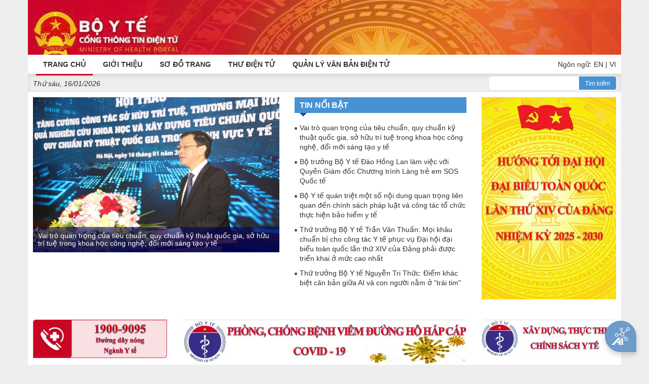

--- FILE ---
content_type: text/html;charset=UTF-8
request_url: https://moh.gov.vn/
body_size: 20132
content:
<!DOCTYPE html> <html class="aui ltr" dir="ltr" lang="vi-VN"> <head> <title>Trang chủ - Cổng thông tin Bộ Y tế</title> <meta content="initial-scale=1.0, width=device-width" name="viewport" /> <link href="//fonts.googleapis.com/css?family=Open+Sans:300,400,800,700,600|Montserrat:400,500,600,700|Raleway:100,300,600,700,800" rel="stylesheet" type="text/css" /> <meta content="text/html; charset=UTF-8" http-equiv="content-type" /> <link href="https://moh.gov.vn/byt-theme/images/favicon.ico" rel="Shortcut Icon" /> <link href="https&#x3a;&#x2f;&#x2f;moh&#x2e;gov&#x2e;vn" rel="canonical" /> <link href="https&#x3a;&#x2f;&#x2f;moh&#x2e;gov&#x2e;vn" hreflang="x-default" rel="alternate" /> <link href="https&#x3a;&#x2f;&#x2f;moh&#x2e;gov&#x2e;vn&#x2f;vi" hreflang="vi-VN" rel="alternate" /> <link href="https&#x3a;&#x2f;&#x2f;moh&#x2e;gov&#x2e;vn&#x2f;en" hreflang="en-US" rel="alternate" /> <link class="lfr-css-file" href="https&#x3a;&#x2f;&#x2f;moh&#x2e;gov&#x2e;vn&#x2f;byt-theme&#x2f;css&#x2f;aui&#x2e;css&#x3f;browserId&#x3d;other&#x26;themeId&#x3d;byt_WAR_byttheme&#x26;languageId&#x3d;vi_VN&#x26;b&#x3d;6205&#x26;t&#x3d;1745847911266" rel="stylesheet" type="text/css" /> <link href="&#x2f;html&#x2f;css&#x2f;main&#x2e;css&#x3f;browserId&#x3d;other&#x26;themeId&#x3d;byt_WAR_byttheme&#x26;languageId&#x3d;vi_VN&#x26;b&#x3d;6205&#x26;t&#x3d;1452584184000" rel="stylesheet" type="text/css" /> <link href="https://moh.gov.vn/mixed-portlet/css/main.css?browserId=other&amp;themeId=byt_WAR_byttheme&amp;languageId=vi_VN&amp;b=6205&amp;t=1766651393086" rel="stylesheet" type="text/css" /> <link href="https://moh.gov.vn/html/portlet/search/css/main.css?browserId=other&amp;themeId=byt_WAR_byttheme&amp;languageId=vi_VN&amp;b=6205&amp;t=1766651424795" rel="stylesheet" type="text/css" /> <link href="https://moh.gov.vn/news-portlet/css/main.css?browserId=other&amp;themeId=byt_WAR_byttheme&amp;languageId=vi_VN&amp;b=6205&amp;t=1766651439481" rel="stylesheet" type="text/css" /> <link href="https://moh.gov.vn/banner-portlet/css/main.css?browserId=other&amp;themeId=byt_WAR_byttheme&amp;languageId=vi_VN&amp;b=6205&amp;t=1766651393086" rel="stylesheet" type="text/css" /> <link href="https://moh.gov.vn/menu-portlet/css/main.css?browserId=other&amp;themeId=byt_WAR_byttheme&amp;languageId=vi_VN&amp;b=6205&amp;t=1766651393086" rel="stylesheet" type="text/css" /> <link href="https://moh.gov.vn/link-portlet/css/main.css?browserId=other&amp;themeId=byt_WAR_byttheme&amp;languageId=vi_VN&amp;b=6205&amp;t=1766651393086" rel="stylesheet" type="text/css" /> <link href="https://moh.gov.vn/visit-counter-portlet/css/main.css?browserId=other&amp;themeId=byt_WAR_byttheme&amp;languageId=vi_VN&amp;b=6205&amp;t=1766651439669" rel="stylesheet" type="text/css" /> <link href="https://moh.gov.vn/html/portlet/asset_publisher/css/main.css?browserId=other&amp;themeId=byt_WAR_byttheme&amp;languageId=vi_VN&amp;b=6205&amp;t=1766651424795" rel="stylesheet" type="text/css" /> <link href="https://moh.gov.vn/media-portlet/css/main.css?browserId=other&amp;themeId=byt_WAR_byttheme&amp;languageId=vi_VN&amp;b=6205&amp;t=1766651393086" rel="stylesheet" type="text/css" /> <link href="https://moh.gov.vn/emoh-portlet/css/main.css?browserId=other&amp;themeId=byt_WAR_byttheme&amp;languageId=vi_VN&amp;b=6205&amp;t=1766651393086" rel="stylesheet" type="text/css" /> <link href="https://moh.gov.vn/notifications-portlet/notifications/css/main.css?browserId=other&amp;themeId=byt_WAR_byttheme&amp;languageId=vi_VN&amp;b=6205&amp;t=1766651397559" rel="stylesheet" type="text/css" /> <link href="https://moh.gov.vn/gydt-portlet/css/main.css?browserId=other&amp;themeId=byt_WAR_byttheme&amp;languageId=vi_VN&amp;b=6205&amp;t=1766651439481" rel="stylesheet" type="text/css" /> <link href="https://moh.gov.vn/gydt-portlet/css/pikaday.css?browserId=other&amp;themeId=byt_WAR_byttheme&amp;languageId=vi_VN&amp;b=6205&amp;t=1766651439481" rel="stylesheet" type="text/css" /> <script type="text/javascript">var Liferay={Browser:{acceptsGzip:function(){return true},getMajorVersion:function(){return 129},getRevision:function(){return"537.36"},getVersion:function(){return"129.0"},isAir:function(){return false},isChrome:function(){return true},isFirefox:function(){return false},isGecko:function(){return true},isIe:function(){return false},isIphone:function(){return false},isLinux:function(){return true},isMac:function(){return false},isMobile:function(){return false},isMozilla:function(){return false},isOpera:function(){return false},isRtf:function(){return true},isSafari:function(){return true},isSun:function(){return false},isWap:function(){return false},isWapXhtml:function(){return false},isWebKit:function(){return true},isWindows:function(){return false},isWml:function(){return false}},Data:{NAV_SELECTOR:"#navigation",isCustomizationView:function(){return false},notices:[null]},ThemeDisplay:{getLayoutId:function(){return"1"},getLayoutURL:function(){return"https://moh.gov.vn/home"},getParentLayoutId:function(){return"0"},isPrivateLayout:function(){return"false"},isVirtualLayout:function(){return false},getBCP47LanguageId:function(){return"vi-VN"},getCDNBaseURL:function(){return"https://moh.gov.vn"},getCDNDynamicResourcesHost:function(){return""},getCDNHost:function(){return""},getCompanyId:function(){return"20155"},getCompanyGroupId:function(){return"20195"},getDefaultLanguageId:function(){return"vi_VN"},getDoAsUserIdEncoded:function(){return""},getLanguageId:function(){return"vi_VN"},getParentGroupId:function(){return"20182"},getPathContext:function(){return""},getPathImage:function(){return"/image"},getPathJavaScript:function(){return"/html/js"},getPathMain:function(){return"/c"},getPathThemeImages:function(){return"https://moh.gov.vn/byt-theme/images"},getPathThemeRoot:function(){return"/byt-theme"},getPlid:function(){return"20185"},getPortalURL:function(){return"https://moh.gov.vn"},getPortletSetupShowBordersDefault:function(){return true},getScopeGroupId:function(){return"20182"},getScopeGroupIdOrLiveGroupId:function(){return"20182"},getSessionId:function(){return""},getSiteGroupId:function(){return"20182"},getURLControlPanel:function(){return"/group/control_panel?refererPlid=20185"},getURLHome:function(){return"https\x3a\x2f\x2fmoh\x2egov\x2evn\x2fweb\x2fguest"},getUserId:function(){return"20159"},getUserName:function(){return""},isAddSessionIdToURL:function(){return false},isFreeformLayout:function(){return false},isImpersonated:function(){return false},isSignedIn:function(){return false},isStateExclusive:function(){return false},isStateMaximized:function(){return false},isStatePopUp:function(){return false}},PropsValues:{NTLM_AUTH_ENABLED:false}};var themeDisplay=Liferay.ThemeDisplay;Liferay.AUI={getAvailableLangPath:function(){return"available_languages.jsp?browserId=other&themeId=byt_WAR_byttheme&colorSchemeId=01&minifierType=js&languageId=vi_VN&b=6205&t=1578544651158"},getCombine:function(){return true},getComboPath:function(){return"/combo/?browserId=other&minifierType=&languageId=vi_VN&b=6205&t=1578544651158&"},getFilter:function(){return"min"},getJavaScriptRootPath:function(){return"/html/js"},getLangPath:function(){return"aui_lang.jsp?browserId=other&themeId=byt_WAR_byttheme&colorSchemeId=01&minifierType=js&languageId=vi_VN&b=6205&t=1578544651158"},getStaticResourceURLParams:function(){return"?browserId=other&minifierType=&languageId=vi_VN&b=6205&t=1578544651158"}};Liferay.authToken="CDaeRG3U6k";Liferay.currentURL="\x2f";Liferay.currentURLEncoded="%2F";</script> <script src="/html/js/barebone.jsp?browserId=other&amp;themeId=byt_WAR_byttheme&amp;colorSchemeId=01&amp;minifierType=js&amp;minifierBundleId=javascript.barebone.files&amp;languageId=vi_VN&amp;b=6205&amp;t=1578544651158" type="text/javascript"></script> <script type="text/javascript">Liferay.Portlet.list=["time_WAR_mixedportlet","3","news_WAR_newsportlet_INSTANCE_N1qaWSP7nqre","displaybanner_WAR_bannerportlet_INSTANCE_wmbaV7StIpF4","displaybanner2_WAR_bannerportlet_INSTANCE_Rv6GwwcW6LFc","displayfade_WAR_bannerportlet_INSTANCE_ghfUIea1yeyg","displaybanner2_WAR_bannerportlet_INSTANCE_pshk9wOCCkCp","displaymenu_WAR_menuportlet_INSTANCE_vcHV12Xomgmf","displaybanner_WAR_bannerportlet_INSTANCE_8NeM0kNwtuPD","linkdropdown_WAR_linkportlet","visitcounter_WAR_visitcounterportlet","news_WAR_newsportlet_INSTANCE_oLFgNk6ZTXe2","101_INSTANCE_k206Q9qkZOqn","101_INSTANCE_DOHhlnDN87WZ","101_INSTANCE_gHbla8vOQDuS","bytmedia_WAR_mediaportlet","displaybanner_WAR_bannerportlet_INSTANCE_HGxiX7MsKaSV","displaybanner_WAR_bannerportlet_INSTANCE_bDTLV66i2CYu","emoh_WAR_emohportlet","display4col_WAR_bannerportlet_INSTANCE_3BRXGWMRsGLR","display4col_WAR_bannerportlet_INSTANCE_x5IcztlxFVts","101","gydt_admin_WAR_gydtportlet"];</script> <link class="lfr-css-file" href="https&#x3a;&#x2f;&#x2f;moh&#x2e;gov&#x2e;vn&#x2f;byt-theme&#x2f;css&#x2f;main&#x2e;css&#x3f;browserId&#x3d;other&#x26;themeId&#x3d;byt_WAR_byttheme&#x26;languageId&#x3d;vi_VN&#x26;b&#x3d;6205&#x26;t&#x3d;1745847911266" rel="stylesheet" type="text/css" /> <style type="text/css">#p_p_id_time_WAR_mixedportlet_ .portlet-borderless-container{border-width:;border-style:}#p_p_id_3_ .portlet-borderless-container{border-width:;border-style:}#p_p_id_news_WAR_newsportlet_INSTANCE_N1qaWSP7nqre_ .portlet-borderless-container{border-width:;border-style:}#p_p_id_displaybanner_WAR_bannerportlet_INSTANCE_wmbaV7StIpF4_ .portlet-borderless-container{border-width:;border-style:}#p_p_id_displaybanner2_WAR_bannerportlet_INSTANCE_Rv6GwwcW6LFc_ .portlet-borderless-container{border-width:;border-style:}#p_p_id_displayfade_WAR_bannerportlet_INSTANCE_ghfUIea1yeyg_ .portlet-borderless-container{border-width:;border-style:}#p_p_id_displaybanner2_WAR_bannerportlet_INSTANCE_pshk9wOCCkCp_ .portlet-borderless-container{border-width:;border-style:}#p_p_id_displaymenu_WAR_menuportlet_INSTANCE_vcHV12Xomgmf_ .portlet-borderless-container{border-width:;border-style:}#p_p_id_displaybanner_WAR_bannerportlet_INSTANCE_8NeM0kNwtuPD_ .portlet-borderless-container{border-width:;border-style:}#p_p_id_linkdropdown_WAR_linkportlet_ .portlet-borderless-container{border-width:;border-style:}#p_p_id_visitcounter_WAR_visitcounterportlet_ .portlet-borderless-container{border-width:;border-style:}#p_p_id_news_WAR_newsportlet_INSTANCE_oLFgNk6ZTXe2_ .portlet-borderless-container{border-width:;border-style:}#p_p_id_101_INSTANCE_k206Q9qkZOqn_ .portlet-borderless-container{border-width:;border-style:}#p_p_id_101_INSTANCE_DOHhlnDN87WZ_ .portlet-borderless-container{border-width:;border-style:}#p_p_id_101_INSTANCE_gHbla8vOQDuS_ .portlet-borderless-container{border-width:;border-style:}#p_p_id_bytmedia_WAR_mediaportlet_ .portlet-borderless-container{border-width:;border-style:}#p_p_id_displaybanner_WAR_bannerportlet_INSTANCE_HGxiX7MsKaSV_ .portlet-borderless-container{border-width:;border-style:}#p_p_id_displaybanner_WAR_bannerportlet_INSTANCE_bDTLV66i2CYu_ .portlet-borderless-container{border-width:;border-style:}#p_p_id_emoh_WAR_emohportlet_ .portlet-borderless-container{border-width:;border-style:}#p_p_id_display4col_WAR_bannerportlet_INSTANCE_3BRXGWMRsGLR_ .portlet-borderless-container{border-width:;border-style:}#p_p_id_display4col_WAR_bannerportlet_INSTANCE_x5IcztlxFVts_ .portlet-borderless-container{border-width:;border-style:}</style> <script src="//ajax.googleapis.com/ajax/libs/jquery/3.3.1/jquery.min.js"></script> <script src="//maxcdn.bootstrapcdn.com/bootstrap/3.3.7/js/bootstrap.min.js"></script> </head> <body class=" yui3-skin-sam controls-visible guest-site signed-out public-page site no-page-loader"> <a href="#main-content" id="skip-to-content">Truy cập nội dung luôn</a> <div id="wrapper"> <!-- Banner --> <section class="p-t-0 p-b-0 banner-moh"> <div class="container"> <div class="row"> <div class="col-md-6"> <a class="logo-moh" href="/"> <img alt="Cổng thông tin Bộ Y tế" height="99" src="/image/layout_set_logo?img_id=2056301&amp;t=1768580973658" width="1103" /> </a> </div> </div> </div> </section> <!-- end: Banner --> <header id="header" role="banner"> <div id="header-wrap"> <div class="container"> <!--Navigation Resposnive Trigger--> <div id="mainMenu-trigger"> <button id="mainMenu-trigger-button" class="lines-button x"> <span class="icon-reorder"></span> </button> <div class="header-extras lang"> <span>Ngôn ngữ:</span> <a href="/en_US/web/ministry-of-health" class="" title="English">EN</a>&nbsp;|&nbsp;<a href="/vi_VN" title="Tiếng Việt" class="">VI</a> </div> </div> <!--end: Navigation Resposnive Trigger--> <!--Navigation--> <div id="mainMenu" class="light"> <div class="container"> <nav class="sort-pages modify-pages" id="navigation" role="navigation"> <ul aria-label="Các trang" role="menubar"> <li class="dropdown" id="layout_1" aria-selected='true' role="presentation"> <a class="active" href="https&#x3a;&#x2f;&#x2f;moh&#x2e;gov&#x2e;vn&#x2f;home"><span class="uppercase"> Trang chủ</span></a> <ul class="dropdown-menu child-menu" role="menu"> <li class="false"> <a aria-labelledby="layout_135" href="https&#x3a;&#x2f;&#x2f;moh&#x2e;gov&#x2e;vn&#x2f;27-2-2025">27-2-2025</a> </li> </ul> </li> <li class="dropdown" id="layout_11" role="presentation"> <a class="" href="https&#x3a;&#x2f;&#x2f;moh&#x2e;gov&#x2e;vn&#x2f;gioi-thieu"><span class="uppercase"> Giới thiệu</span></a> <ul class="dropdown-menu child-menu" role="menu"> <li class="false"> <a aria-labelledby="layout_73" href="https&#x3a;&#x2f;&#x2f;moh&#x2e;gov&#x2e;vn&#x2f;bieu-tuong-cua-bo-y-te">Biểu tượng của Bộ Y tế</a> </li> <li class="false"> <a aria-labelledby="layout_75" href="https&#x3a;&#x2f;&#x2f;moh&#x2e;gov&#x2e;vn&#x2f;lanh-dao-duong-nhiem">Lãnh đạo đương nhiệm</a> </li> <li class="false"> <a aria-labelledby="layout_77" href="https&#x3a;&#x2f;&#x2f;moh&#x2e;gov&#x2e;vn&#x2f;chuc-nang-nhiem-vu-quyen-han-cua-bo-y-te">Chức năng, nhiệm vụ, quyền hạn của Bộ Y tế</a> </li> <li class="false"> <a aria-labelledby="layout_78" href="https&#x3a;&#x2f;&#x2f;moh&#x2e;gov&#x2e;vn&#x2f;co-cau-to-chuc">Cơ cấu tổ chức</a> </li> <li class="false"> <a aria-labelledby="layout_79" href="https&#x3a;&#x2f;&#x2f;moh&#x2e;gov&#x2e;vn&#x2f;thong-tin-lien-he">Thông tin liên hệ</a> </li> </ul> </li> <li class="" id="layout_12" role="presentation"> <a class="" href="https&#x3a;&#x2f;&#x2f;moh&#x2e;gov&#x2e;vn&#x2f;so-o-trang"><span class="uppercase"> Sơ đồ trang</span></a> </li> <li class="" id="layout_14" role="presentation"> <a class="" href="https&#x3a;&#x2f;&#x2f;mail&#x2e;moh&#x2e;gov&#x2e;vn"><span class="uppercase"> Thư điện tử</span></a> </li> <li class="" id="layout_15" role="presentation"> <a class="" href="https&#x3a;&#x2f;&#x2f;emoh&#x2e;moh&#x2e;gov&#x2e;vn"><span class="uppercase"> QUẢN LÝ VĂN BẢN ĐIỆN TỬ</span></a> </li> </ul> </nav> <div class="header-extras lang"> <span>Ngôn ngữ:</span> <a href="/en_US/web/ministry-of-health" class="" title="English">EN</a>&nbsp;|&nbsp;<a href="/vi_VN" title="Tiếng Việt" class="">VI</a> </div> </div> </div> <!--end: Navigation--> </div> </div> <!-- <a data-redirect="false" href="https://moh.gov.vn/c/portal/login?p_l_id=20185" id="sign-in" rel="nofollow">Đăng nhập</a> --> </header> <div id=""> <!--<nav id="breadcrumbs"> <ul aria-label="Đường dẫn liên kết (breadcrumb)" class="breadcrumb breadcrumb-horizontal"> <li class="active only"><a href="https://moh.gov.vn/home" >Trang chủ</a><span class="divider">/</span></li> </ul> </nav>--> <section class="p-t-0 p-b-0 m-b-0 box-shadow"> <div class="container"> <div class="row"> <div class="col-md-6 "><span class="moh-time"> <div class="portlet-dropzone portlet-column-content portlet-column-content-01" id="layout-column_row-0-column-1"> <div class="portlet-boundary portlet-boundary_time_WAR_mixedportlet_ portlet-static portlet-static-end portlet-borderless time-portlet " id="p_p_id_time_WAR_mixedportlet_" > <span id="p_time_WAR_mixedportlet"></span> <div class="portlet-borderless-container" style=""> <div class="portlet-body"> <span id="time-span"></span> <script type="text/javascript">$(document).ready(function(){var c=$("#time-span");var b=new Date();var d=function(e){if(e<10){return"0"+e}return e};var a="";switch(b.getDay()){case 0:a="Chủ nhật";break;case 1:a="Thứ hai";break;case 2:a="Thứ ba";break;case 3:a="Thứ tư";break;case 4:a="Thứ năm";break;case 5:a="Thứ sáu";break;case 6:a="Thứ bảy";break}c.text(a+", "+d(b.getDate())+"/"+d(b.getMonth()+1)+"/"+b.getFullYear())});</script> </div> </div> </div> </div> </span></div> <div class="col-md-6 text-right "> <div class="portlet-dropzone portlet-column-content portlet-column-content-02" id="layout-column_row-0-column-2"> <div class="portlet-boundary portlet-boundary_3_ portlet-static portlet-static-end portlet-borderless portlet-search " id="p_p_id_3_" > <span id="p_3"></span> <div class="portlet-borderless-container" style=""> <div class="portlet-body"> <form action="https&#x3a;&#x2f;&#x2f;moh&#x2e;gov&#x2e;vn&#x3a;443&#x2f;home&#x3f;p_p_id&#x3d;3&#x26;p_p_lifecycle&#x3d;0&#x26;p_p_state&#x3d;maximized&#x26;p_p_mode&#x3d;view&#x26;p_p_col_id&#x3d;row-0-column-2&#x26;p_p_col_count&#x3d;1&#x26;_3_struts_action&#x3d;&#x25;2Fsearch&#x25;2Fsearch&#x26;_3_redirect&#x3d;&#x25;2F" method="get" name="ctem_row0column2_0_3_fm" onSubmit="ctem_row0column2_0_3_search(); return false;"> <input type="hidden" name='_3_groupId' value='0' /> <input name="p_p_id" type="hidden" value="3" /><input name="p_p_lifecycle" type="hidden" value="0" /><input name="p_p_state" type="hidden" value="maximized" /><input name="p_p_mode" type="hidden" value="view" /><input name="p_p_col_id" type="hidden" value="row-0-column-2" /><input name="p_p_col_count" type="hidden" value="1" /><input name="_3_struts_action" type="hidden" value="&#x2f;search&#x2f;search" /><input name="_3_redirect" type="hidden" value="&#x2f;" /> <div class="text-right p-t-5 p-b-5"> <input type="text" class="input-search" name='_3_keywords'>

	<button class="btn btn-search" type="submit">
		Tìm kiếm
	</button>
	</div>
</form>
</form>
	

					
				
			
		
	
	



	</div>

				</div>

				
			
		
	


	





		
	</div>




</div>
             </div>
         </div>
     </div>
 </section>    
 
 <section class="p-t-10 p-b-0 m-b-0">
     <div class="container">
         <div class="row m-b-20">
             <div class="col-md-9">
                <div class="portlet-dropzone portlet-column-content portlet-column-content-11" id="layout-column_row-1-column-1">



























































	

	<div class="portlet-boundary portlet-boundary_news_WAR_newsportlet_  portlet-static portlet-static-end portlet-borderless news-portlet " id="p_p_id_news_WAR_newsportlet_INSTANCE_N1qaWSP7nqre_" >
		<span id="p_news_WAR_newsportlet_INSTANCE_N1qaWSP7nqre"></span>



	
	
	

		

			
				
					
























































	
	
	
	
	

		

		
			
			

				

				<div class="portlet-borderless-container" style="">
					

					


	<div class="portlet-body">



	
		
			
			
				
					



























































































































	

				

				
					
					
						


	

		





































































	<div class='news-wrapper clearfix NP_HOT_NEWS '>
		
		
		




































































<div class="row">
     <div class="col-md-7 ">
		<div id="myCarousel" class="carousel slide carousel-loaded hot-news-carousel" data-ride="carousel">
		
		    <!-- Wrapper for slides -->
		    <div class="carousel-inner">
				
				    <div class='item active'>
					    <div class="img-news-top">
						    <a href="https://moh.gov.vn:443/tin-noi-bat/-/asset_publisher/3Yst7YhbkA5j/content/vai-tro-quan-trong-cua-tieu-chuan-quy-chuan-ky-thuat-quoc-gia-so-huu-tri-tue-trong-khoa-hoc-cong-nghe-oi-moi-sang-tao-y-te">
						    	<img src="/image/journal/article?img_id=2998685&t=1768580973998" alt="" title='  Việc xây dựng và công bố hệ thống tiêu chuẩn, quy chuẩn quốc gia, đặc biệt đối với sản phẩm, hàng hóa và dịch vụ y tế, là nhiệm vụ cấp thiết nhằm bảo đảm chất lượng, an toàn và hiệu quả, đáp ứng...' class="img-responsive">
						  	</a>
						  	<h2>
			  			      	<a href="https://moh.gov.vn:443/tin-noi-bat/-/asset_publisher/3Yst7YhbkA5j/content/vai-tro-quan-trong-cua-tieu-chuan-quy-chuan-ky-thuat-quoc-gia-so-huu-tri-tue-trong-khoa-hoc-cong-nghe-oi-moi-sang-tao-y-te" title='  Việc xây dựng và công bố hệ thống tiêu chuẩn, quy chuẩn quốc gia, đặc biệt đối với sản phẩm, hàng hóa và dịch vụ y tế, là nhiệm vụ cấp thiết nhằm bảo đảm chất lượng, an toàn và hiệu quả, đáp ứng...'>
							          Vai trò quan trọng của tiêu chuẩn, quy chuẩn kỹ thuật quốc gia, sở hữu trí tuệ trong khoa học công nghệ, đổi mới sáng tạo y tế
							      </a>
						  	</h2>
					    </div>
				    </div>

					
				    <div class='item '>
					    <div class="img-news-top">
						    <a href="https://moh.gov.vn:443/tin-noi-bat/-/asset_publisher/3Yst7YhbkA5j/content/bo-truong-bo-y-te-ao-hong-lan-lam-viec-voi-quyen-giam-oc-chuong-trinh-lang-tre-em-sos-quoc-te">
						    	<img src="/image/journal/article?img_id=2996834&t=1768580974103" alt="" title='  Sáng 15/01/2026, tại trụ sở Bộ Y tế, Ủy viên Ban chấp hành Trung ương Đảng, Bộ trưởng Bộ Y tế Đào Hồng Lan tiếp và làm việc với ông Biranchi Narayan Upadhyaya, Giám đốc Văn phòng Châu Á, Quyền...' class="img-responsive">
						  	</a>
						  	<h2>
			  			      	<a href="https://moh.gov.vn:443/tin-noi-bat/-/asset_publisher/3Yst7YhbkA5j/content/bo-truong-bo-y-te-ao-hong-lan-lam-viec-voi-quyen-giam-oc-chuong-trinh-lang-tre-em-sos-quoc-te" title='  Sáng 15/01/2026, tại trụ sở Bộ Y tế, Ủy viên Ban chấp hành Trung ương Đảng, Bộ trưởng Bộ Y tế Đào Hồng Lan tiếp và làm việc với ông Biranchi Narayan Upadhyaya, Giám đốc Văn phòng Châu Á, Quyền...'>
							          Bộ trưởng Bộ Y tế Đào Hồng Lan làm việc với Quyền Giám đốc Chương trình Làng trẻ em SOS Quốc tế
							      </a>
						  	</h2>
					    </div>
				    </div>

					
				    <div class='item '>
					    <div class="img-news-top">
						    <a href="https://moh.gov.vn:443/tin-noi-bat/-/asset_publisher/3Yst7YhbkA5j/content/bo-y-te-quan-triet-mot-so-noi-dung-quan-trong-lien-quan-en-chinh-sach-phap-luat-va-cong-tac-to-chuc-thuc-hien-bao-hiem-y-te">
						    	<img src="/image/journal/article?img_id=2996535&t=1768580974201" alt="" title='  Sáng 15/01/2026, Vụ Bảo hiểm Y tế (Bộ Y tế) tổ chức Hội nghị trực tiếp kết hợp trực tuyến quán triệt một số nội dung quan trọng liên quan đến chính sách pháp luật và công tác tổ chức thực hiện...' class="img-responsive">
						  	</a>
						  	<h2>
			  			      	<a href="https://moh.gov.vn:443/tin-noi-bat/-/asset_publisher/3Yst7YhbkA5j/content/bo-y-te-quan-triet-mot-so-noi-dung-quan-trong-lien-quan-en-chinh-sach-phap-luat-va-cong-tac-to-chuc-thuc-hien-bao-hiem-y-te" title='  Sáng 15/01/2026, Vụ Bảo hiểm Y tế (Bộ Y tế) tổ chức Hội nghị trực tiếp kết hợp trực tuyến quán triệt một số nội dung quan trọng liên quan đến chính sách pháp luật và công tác tổ chức thực hiện...'>
							          Bộ Y tế quán triệt một số nội dung quan trọng liên quan đến chính sách pháp luật và công tác tổ chức thực hiện bảo hiểm y tế
							      </a>
						  	</h2>
					    </div>
				    </div>

					
				    <div class='item '>
					    <div class="img-news-top">
						    <a href="https://moh.gov.vn:443/tin-noi-bat/-/asset_publisher/3Yst7YhbkA5j/content/thu-truong-bo-y-te-tran-van-thuan-moi-khau-chuan-bi-cho-cong-tac-y-te-phuc-vu-ai-hoi-ai-bieu-toan-quoc-lan-thu-xiv-cua-ang-phai-uoc-trien-khai-o-muc-c">
						    	<img src="/image/journal/article?img_id=2996415&t=1768580974307" alt="" title='  Sáng 15/01/2026, tại trụ sở Bộ Y tế, GS.TS Trần Văn Thuấn, Thứ trưởng Bộ Y tế, Chủ tịch Hội đồng Y khoa Quốc gia, Trưởng Tiểu ban Y tế phục vụ Đại hội Đại biểu toàn quốc lần thứ XIV của Đảng chủ...' class="img-responsive">
						  	</a>
						  	<h2>
			  			      	<a href="https://moh.gov.vn:443/tin-noi-bat/-/asset_publisher/3Yst7YhbkA5j/content/thu-truong-bo-y-te-tran-van-thuan-moi-khau-chuan-bi-cho-cong-tac-y-te-phuc-vu-ai-hoi-ai-bieu-toan-quoc-lan-thu-xiv-cua-ang-phai-uoc-trien-khai-o-muc-c" title='  Sáng 15/01/2026, tại trụ sở Bộ Y tế, GS.TS Trần Văn Thuấn, Thứ trưởng Bộ Y tế, Chủ tịch Hội đồng Y khoa Quốc gia, Trưởng Tiểu ban Y tế phục vụ Đại hội Đại biểu toàn quốc lần thứ XIV của Đảng chủ...'>
							          Thứ trưởng Bộ Y tế Trần Văn Thuấn: Mọi khâu chuẩn bị cho công tác Y tế phục vụ Đại hội đại biểu toàn quốc lần thứ XIV của Đảng phải được triển khai ở mức cao nhất
							      </a>
						  	</h2>
					    </div>
				    </div>

					
				    <div class='item '>
					    <div class="img-news-top">
						    <a href="https://moh.gov.vn:443/tin-noi-bat/-/asset_publisher/3Yst7YhbkA5j/content/thu-truong-bo-y-te-nguyen-tri-thuc-iem-khac-biet-can-ban-giua-ai-va-con-nguoi-nam-o-trai-tim-">
						    	<img src="/image/journal/article?img_id=2996105&t=1768580974394" alt="" title='  Ngày 14/01/2026, tại Bệnh viện Gia An 115 (Khu Y tế kỹ thuật cao TP.HCM), đã diễn ra Hội nghị khoa học “Ứng dụng công nghệ AI trong chăm sóc sức khỏe thể chất và tinh thần”. Hội nghị thu hút hơn...' class="img-responsive">
						  	</a>
						  	<h2>
			  			      	<a href="https://moh.gov.vn:443/tin-noi-bat/-/asset_publisher/3Yst7YhbkA5j/content/thu-truong-bo-y-te-nguyen-tri-thuc-iem-khac-biet-can-ban-giua-ai-va-con-nguoi-nam-o-trai-tim-" title='  Ngày 14/01/2026, tại Bệnh viện Gia An 115 (Khu Y tế kỹ thuật cao TP.HCM), đã diễn ra Hội nghị khoa học “Ứng dụng công nghệ AI trong chăm sóc sức khỏe thể chất và tinh thần”. Hội nghị thu hút hơn...'>
							          Thứ trưởng Bộ Y tế Nguyễn Tri Thức: Điểm khác biệt căn bản giữa AI và con người nằm ở &#034;trái tim&#034;
							      </a>
						  	</h2>
					    </div>
				    </div>

					
		    </div>
		  </div>
     </div>
     <div class="col-md-5">
	<div class="news-heading-top m-b-15 clearfix m-t-20-max991">
		<h2 class="news-heading">
	
		
			<a href="/web/guest/tin-noi-bat"
				title="Tin nổi bật">Tin nổi bật</a>
		
		
	
	<span></span>
</h2>
</div>
<ul class="list-news-top">


      <li class="clearfix">
	      <a href="https://moh.gov.vn:443/tin-noi-bat/-/asset_publisher/3Yst7YhbkA5j/content/vai-tro-quan-trong-cua-tieu-chuan-quy-chuan-ky-thuat-quoc-gia-so-huu-tri-tue-trong-khoa-hoc-cong-nghe-oi-moi-sang-tao-y-te" title='  Việc xây dựng và công bố hệ thống tiêu chuẩn, quy chuẩn quốc gia, đặc biệt đối với sản phẩm, hàng hóa và dịch vụ y tế, là nhiệm vụ cấp thiết nhằm bảo đảm chất lượng, an toàn và hiệu quả, đáp ứng...'>
	          Vai trò quan trọng của tiêu chuẩn, quy chuẩn kỹ thuật quốc gia, sở hữu trí tuệ trong khoa học công nghệ, đổi mới sáng tạo y tế
	      </a>
      </li>
	
      <li class="clearfix">
	      <a href="https://moh.gov.vn:443/tin-noi-bat/-/asset_publisher/3Yst7YhbkA5j/content/bo-truong-bo-y-te-ao-hong-lan-lam-viec-voi-quyen-giam-oc-chuong-trinh-lang-tre-em-sos-quoc-te" title='  Sáng 15/01/2026, tại trụ sở Bộ Y tế, Ủy viên Ban chấp hành Trung ương Đảng, Bộ trưởng Bộ Y tế Đào Hồng Lan tiếp và làm việc với ông Biranchi Narayan Upadhyaya, Giám đốc Văn phòng Châu Á, Quyền...'>
	          Bộ trưởng Bộ Y tế Đào Hồng Lan làm việc với Quyền Giám đốc Chương trình Làng trẻ em SOS Quốc tế
	      </a>
      </li>
	
      <li class="clearfix">
	      <a href="https://moh.gov.vn:443/tin-noi-bat/-/asset_publisher/3Yst7YhbkA5j/content/bo-y-te-quan-triet-mot-so-noi-dung-quan-trong-lien-quan-en-chinh-sach-phap-luat-va-cong-tac-to-chuc-thuc-hien-bao-hiem-y-te" title='  Sáng 15/01/2026, Vụ Bảo hiểm Y tế (Bộ Y tế) tổ chức Hội nghị trực tiếp kết hợp trực tuyến quán triệt một số nội dung quan trọng liên quan đến chính sách pháp luật và công tác tổ chức thực hiện...'>
	          Bộ Y tế quán triệt một số nội dung quan trọng liên quan đến chính sách pháp luật và công tác tổ chức thực hiện bảo hiểm y tế
	      </a>
      </li>
	
      <li class="clearfix">
	      <a href="https://moh.gov.vn:443/tin-noi-bat/-/asset_publisher/3Yst7YhbkA5j/content/thu-truong-bo-y-te-tran-van-thuan-moi-khau-chuan-bi-cho-cong-tac-y-te-phuc-vu-ai-hoi-ai-bieu-toan-quoc-lan-thu-xiv-cua-ang-phai-uoc-trien-khai-o-muc-c" title='  Sáng 15/01/2026, tại trụ sở Bộ Y tế, GS.TS Trần Văn Thuấn, Thứ trưởng Bộ Y tế, Chủ tịch Hội đồng Y khoa Quốc gia, Trưởng Tiểu ban Y tế phục vụ Đại hội Đại biểu toàn quốc lần thứ XIV của Đảng chủ...'>
	          Thứ trưởng Bộ Y tế Trần Văn Thuấn: Mọi khâu chuẩn bị cho công tác Y tế phục vụ Đại hội đại biểu toàn quốc lần thứ XIV của Đảng phải được triển khai ở mức cao nhất
	      </a>
      </li>
	
      <li class="clearfix">
	      <a href="https://moh.gov.vn:443/tin-noi-bat/-/asset_publisher/3Yst7YhbkA5j/content/thu-truong-bo-y-te-nguyen-tri-thuc-iem-khac-biet-can-ban-giua-ai-va-con-nguoi-nam-o-trai-tim-" title='  Ngày 14/01/2026, tại Bệnh viện Gia An 115 (Khu Y tế kỹ thuật cao TP.HCM), đã diễn ra Hội nghị khoa học “Ứng dụng công nghệ AI trong chăm sóc sức khỏe thể chất và tinh thần”. Hội nghị thu hút hơn...'>
	          Thứ trưởng Bộ Y tế Nguyễn Tri Thức: Điểm khác biệt căn bản giữa AI và con người nằm ở &#034;trái tim&#034;
	      </a>
      </li>
	

</ul>




     </div>
 </div>

	</div>



	
	

					
				
			
		
	
	



	</div>

				</div>

				
			
		
	

				
				
			

		

	





		
	</div>




</div>
             </div>
             <div class="col-md-3">
                 <div class="portlet-dropzone portlet-column-content portlet-column-content-12" id="layout-column_row-1-column-2">



























































	

	<div class="portlet-boundary portlet-boundary_displaybanner_WAR_bannerportlet_  portlet-static portlet-static-end portlet-borderless display-banner-portlet " id="p_p_id_displaybanner_WAR_bannerportlet_INSTANCE_wmbaV7StIpF4_" >
		<span id="p_displaybanner_WAR_bannerportlet_INSTANCE_wmbaV7StIpF4"></span>



	
	
	

		

			
				
					
























































	
	
	
	
	

		

		
			
			

				

				<div class="portlet-borderless-container" style="">
					

					


	<div class="portlet-body">



	
		
			
			
				
					



























































































































	

				

				
					
					
						


	

		







































































<div class="row">
	<div class="col-md-12">

	
					
					
				<div class='m-b-20' style="width:100%;">
					<a target='_blank'
						href="https://moh.gov.vn/hoc-tap-va-lam-theo-tam-guong-dao-duc-ho-chi-minh">
						<img style="width:100%; max-width:100%;"  class="" src="https://moh.gov.vn/documents/20182/192112/byt-thay--14073661511149564.jpg" /> </a> </div> </div> </div> </div> </div> </div> </div> </div> </div> <div class="row"> <div class="col-md-3"> <div class="portlet-dropzone portlet-column-content portlet-column-content-21" id="layout-column_row-2-column-1"> <div class="portlet-boundary portlet-boundary_displaybanner2_WAR_bannerportlet_ portlet-static portlet-static-end portlet-borderless display-banner-2-portlet " id="p_p_id_displaybanner2_WAR_bannerportlet_INSTANCE_Rv6GwwcW6LFc_" > <span id="p_displaybanner2_WAR_bannerportlet_INSTANCE_Rv6GwwcW6LFc"></span> <div class="portlet-borderless-container" style=""> <div class="portlet-body"> <div class="row"> <div class='col-md-12 m-b-20' style="width:100%;"> <a target='' href="/web/guest/duong-day-nong"> <img style="width:100%; max-width:100%;" class="" src="https://moh.gov.vn/documents/20182/192112/1-%C4%91%C6%B0%E1%BB%9Dng-d%C3%A2y-n%C3%B3ng-ng%C3%A0nh-y-t%E1%BA%BF-4045776418305572--6406205265323071.png" /> </a> </div> </div> </div> </div> </div> </div> </div> <div class="col-md-6"> <div class="portlet-dropzone portlet-column-content portlet-column-content-22" id="layout-column_row-2-column-2"> <div class="portlet-boundary portlet-boundary_displayfade_WAR_bannerportlet_ portlet-static portlet-static-end portlet-borderless display-fade-portlet " id="p_p_id_displayfade_WAR_bannerportlet_INSTANCE_ghfUIea1yeyg_" > <span id="p_displayfade_WAR_bannerportlet_INSTANCE_ghfUIea1yeyg"></span> <div class="portlet-borderless-container" style=""> <div class="portlet-body"> <style type="text/css">.banner-relative{width:100%}.banner-relative img{width:100%;max-width:100%}</style> <div class="row"> <div class="col-md-12 banner-relative"> <div id='ba-0' class='banner-absolute m-b-20' style="display: none;"> <a target='' href="#"> <img style="width:100%; max-width:100%;" class="" src="https://moh.gov.vn/documents/20182/192112/2-12-02-2020-banner-ph%C3%B2ng-ch%E1%BB%91ng-covid-19-950651508062187-6406224774022325-416798088816791-1-490193616324243-1872203834441618--1556497381572378.jpg" /> </a> </div> </div> </div> </div> </div> </div> </div> </div> <div class="col-md-3"> <div class="portlet-dropzone portlet-column-content portlet-column-content-23" id="layout-column_row-2-column-3"> <div class="portlet-boundary portlet-boundary_displaybanner2_WAR_bannerportlet_ portlet-static portlet-static-end portlet-borderless display-banner-2-portlet " id="p_p_id_displaybanner2_WAR_bannerportlet_INSTANCE_pshk9wOCCkCp_" > <span id="p_displaybanner2_WAR_bannerportlet_INSTANCE_pshk9wOCCkCp"></span> <div class="portlet-borderless-container" style=""> <div class="portlet-body"> <div class="row"> <div class='col-md-12 m-b-20' style="width:100%;"> <a target='_blank' href="https://suckhoedoisong.vn/chu-de/xay-dung-thuc-thi-chinh-sach-y-te-4229.htm"> <img style="width:100%; max-width:100%;" class="" src="https://moh.gov.vn/documents/20182/192112/3-banner-x%C3%A2y-d%E1%BB%B1ng-th%E1%BB%B1c-thi-ch%C3%ADnh-sych-y-t%E1%BA%BF-496485775505843--6406235810086022.jpg" /> </a> </div> </div> </div> </div> </div> </div> </div> </div> </div> </section> <section class="p-t-0 p-b-0"> <div class="container"> <div class="row"> <!-- MAIN Right Block --> <div class="col-md-9 col-md-push-3 "> <div class="row"> <div class="col-md-6"> <div class="portlet-dropzone portlet-column-content portlet-column-content-32" id="layout-column_row-3-column-2"> <div class="portlet-boundary portlet-boundary_news_WAR_newsportlet_ portlet-static portlet-static-end portlet-borderless news-portlet " id="p_p_id_news_WAR_newsportlet_INSTANCE_oLFgNk6ZTXe2_" > <span id="p_news_WAR_newsportlet_INSTANCE_oLFgNk6ZTXe2"></span> <div class="portlet-borderless-container" style=""> <div class="portlet-body"> <div class='news-wrapper clearfix NP_LIST_WITH_ONLY_PHOTO_AT_FIRST '> <h2 class="news-heading" style="width:100%"> <a href="/web/guest/hoat-dong-cua-lanh-dao-bo" title="Tin hoạt động">Tin hoạt động</a> <span></span> </h2> <div class="m-t-10"> <div class="row"> <div class="col-md-12"> <div class="row"> <div class="col-md-7"> <a href="https://moh.gov.vn:443/hoat-dong-cua-lanh-dao-bo/-/asset_publisher/TW6LTp1ZtwaN/content/vai-tro-quan-trong-cua-tieu-chuan-quy-chuan-ky-thuat-quoc-gia-so-huu-tri-tue-trong-khoa-hoc-cong-nghe-oi-moi-sang-tao-y-te"> <img src="/image/journal/article?img_id=2998685&t=1768580973998" alt="" title=' Việc xây dựng và công bố hệ thống tiêu chuẩn, quy chuẩn quốc gia, đặc biệt đối với sản phẩm, hàng hóa và dịch vụ y tế, là nhiệm vụ cấp thiết nhằm bảo đảm chất lượng, an toàn và hiệu quả, đáp ứng...' class="img-responsive news-first-photo"> </a> </div> <div class="col-md-5"> <a style="font-weight:bold;" href="https://moh.gov.vn:443/hoat-dong-cua-lanh-dao-bo/-/asset_publisher/TW6LTp1ZtwaN/content/vai-tro-quan-trong-cua-tieu-chuan-quy-chuan-ky-thuat-quoc-gia-so-huu-tri-tue-trong-khoa-hoc-cong-nghe-oi-moi-sang-tao-y-te" title=' Việc xây dựng và công bố hệ thống tiêu chuẩn, quy chuẩn quốc gia, đặc biệt đối với sản phẩm, hàng hóa và dịch vụ y tế, là nhiệm vụ cấp thiết nhằm bảo đảm chất lượng, an toàn và hiệu quả, đáp ứng...'>Vai trò quan trọng của tiêu chuẩn, quy chuẩn kỹ thuật quốc gia, sở hữu trí...</a> </div> </div> </div> </div> </div> <ul class="list-news-3 m-t-10"> <li class="clearfix" style='border-top: 1px solid #d7d7d7; padding-top: 10px;min-height: 60px;'> <a href="https://moh.gov.vn:443/hoat-dong-cua-lanh-dao-bo/-/asset_publisher/TW6LTp1ZtwaN/content/bo-truong-bo-y-te-ao-hong-lan-lam-viec-voi-quyen-giam-oc-chuong-trinh-lang-tre-em-sos-quoc-te" title=' Sáng 15/01/2026, tại trụ sở Bộ Y tế, Ủy viên Ban chấp hành Trung ương Đảng, Bộ trưởng Bộ Y tế Đào Hồng Lan tiếp và làm việc với ông Biranchi Narayan Upadhyaya, Giám đốc Văn phòng Châu Á, Quyền...'> Bộ trưởng Bộ Y tế Đào Hồng Lan làm việc với Quyền Giám đốc Chương trình Làng... </a> </li> <li class="clearfix" style='min-height: 60px;'> <a href="https://moh.gov.vn:443/hoat-dong-cua-lanh-dao-bo/-/asset_publisher/TW6LTp1ZtwaN/content/bo-y-te-quan-triet-mot-so-noi-dung-quan-trong-lien-quan-en-chinh-sach-phap-luat-va-cong-tac-to-chuc-thuc-hien-bao-hiem-y-te" title=' Sáng 15/01/2026, Vụ Bảo hiểm Y tế (Bộ Y tế) tổ chức Hội nghị trực tiếp kết hợp trực tuyến quán triệt một số nội dung quan trọng liên quan đến chính sách pháp luật và công tác tổ chức thực hiện...'> Bộ Y tế quán triệt một số nội dung quan trọng liên quan đến chính sách pháp... </a> </li> <li class="clearfix" style='min-height: 60px;'> <a href="https://moh.gov.vn:443/hoat-dong-cua-lanh-dao-bo/-/asset_publisher/TW6LTp1ZtwaN/content/thu-truong-bo-y-te-tran-van-thuan-moi-khau-chuan-bi-cho-cong-tac-y-te-phuc-vu-ai-hoi-ai-bieu-toan-quoc-lan-thu-xiv-cua-ang-phai-uoc-trien-khai-o-muc-c" title=' Sáng 15/01/2026, tại trụ sở Bộ Y tế, GS.TS Trần Văn Thuấn, Thứ trưởng Bộ Y tế, Chủ tịch Hội đồng Y khoa Quốc gia, Trưởng Tiểu ban Y tế phục vụ Đại hội Đại biểu toàn quốc lần thứ XIV của Đảng chủ...'> Thứ trưởng Bộ Y tế Trần Văn Thuấn: Mọi khâu chuẩn bị cho công tác Y tế phục... </a> </li> <li class="clearfix" style='min-height: 60px;'> <a href="https://moh.gov.vn:443/hoat-dong-cua-lanh-dao-bo/-/asset_publisher/TW6LTp1ZtwaN/content/thu-truong-bo-y-te-nguyen-tri-thuc-iem-khac-biet-can-ban-giua-ai-va-con-nguoi-nam-o-trai-tim-" title=' Ngày 14/01/2026, tại Bệnh viện Gia An 115 (Khu Y tế kỹ thuật cao TP.HCM), đã diễn ra Hội nghị khoa học “Ứng dụng công nghệ AI trong chăm sóc sức khỏe thể chất và tinh thần”. Hội nghị thu hút hơn...'> Thứ trưởng Bộ Y tế Nguyễn Tri Thức: Điểm khác biệt căn bản giữa AI và con... </a> </li> </ul> </div> </div> </div> </div> <div class="portlet-boundary portlet-boundary_101_ portlet-static portlet-static-end portlet-borderless portlet-asset-publisher " id="p_p_id_101_INSTANCE_k206Q9qkZOqn_" > <span id="p_101_INSTANCE_k206Q9qkZOqn"></span> <div class="portlet-borderless-container" style=""> <div class="portlet-body"> <div class="subscribe-action"> </div> <h2 class="news-heading" style="width:100%"> <a href="/tin-tong-hop" title="TIN TỔNG HỢP">TIN TỔNG HỢP</a> <span></span> </h2> <div class="m-t-10"> <div class="row"> <div class="col-md-12"> <div class="row"> <div class="col-md-7"> <a href="https://moh.gov.vn:443/tin-tong-hop/-/asset_publisher/k206Q9qkZOqn/content/cuc-phong-benh-moi-bao-gia-va-kha-nang-tien-o-cung-ung-vac-xin-cho-chuong-trinh-tcmr?inheritRedirect=false&redirect=https%3A%2F%2Fmoh.gov.vn%3A443%2Ftin-tong-hop%3Fp_p_id%3D101_INSTANCE_k206Q9qkZOqn%26p_p_lifecycle%3D0%26p_p_state%3Dnormal%26p_p_mode%3Dview%26p_p_col_id%3Drow-3-column-2%26p_p_col_pos%3D1%26p_p_col_count%3D2"> <img src="/image/journal/article?img_id=2997245" alt="" class="img-responsive news-first-photo"> </a> </div> <div class="col-md-5"> <a style="font-weight:bold;" href="https://moh.gov.vn:443/tin-tong-hop/-/asset_publisher/k206Q9qkZOqn/content/cuc-phong-benh-moi-bao-gia-va-kha-nang-tien-o-cung-ung-vac-xin-cho-chuong-trinh-tcmr?inheritRedirect=false&redirect=https%3A%2F%2Fmoh.gov.vn%3A443%2Ftin-tong-hop%3Fp_p_id%3D101_INSTANCE_k206Q9qkZOqn%26p_p_lifecycle%3D0%26p_p_state%3Dnormal%26p_p_mode%3Dview%26p_p_col_id%3Drow-3-column-2%26p_p_col_pos%3D1%26p_p_col_count%3D2">Cục Phòng bệnh mời báo giá và khả năng tiến độ,cung ứng vắc xin cho chương trình TCMR</a> </div> </div> </div> </div> </div> <ul class="list-news-3 m-t-10"> <li class="clearfix" style=' border-top: 1px solid #d7d7d7; padding-top: 10px;min-height: 60px; '> <a href="https://moh.gov.vn:443/tin-tong-hop/-/asset_publisher/k206Q9qkZOqn/content/tich-cuc-chuyen-oi-xanh-ung-pho-hieu-qua-tinh-trang-bien-oi-khi-hau?inheritRedirect=false&redirect=https%3A%2F%2Fmoh.gov.vn%3A443%2Ftin-tong-hop%3Fp_p_id%3D101_INSTANCE_k206Q9qkZOqn%26p_p_lifecycle%3D0%26p_p_state%3Dnormal%26p_p_mode%3Dview%26p_p_col_id%3Drow-3-column-2%26p_p_col_pos%3D1%26p_p_col_count%3D2" title=''> Tích cực chuyển đổi xanh, ứng phó hiệu quả tình trạng biến đổi khí hậu </a> </li> <li class="clearfix" style=' min-height: 60px; '> <a href="https://moh.gov.vn:443/tin-tong-hop/-/asset_publisher/k206Q9qkZOqn/content/bao-ve-nguoi-cao-tuoi-khi-thoi-tiet-lanh-sau?inheritRedirect=false&redirect=https%3A%2F%2Fmoh.gov.vn%3A443%2Ftin-tong-hop%3Fp_p_id%3D101_INSTANCE_k206Q9qkZOqn%26p_p_lifecycle%3D0%26p_p_state%3Dnormal%26p_p_mode%3Dview%26p_p_col_id%3Drow-3-column-2%26p_p_col_pos%3D1%26p_p_col_count%3D2" title=''> Bảo vệ người cao tuổi khi thời tiết lạnh sâu </a> </li> <li class="clearfix" style=' min-height: 60px; '> <a href="https://moh.gov.vn:443/tin-tong-hop/-/asset_publisher/k206Q9qkZOqn/content/tong-duyet-cong-tac-phuc-vu-ai-hoi-xiv-cua-ang?inheritRedirect=false&redirect=https%3A%2F%2Fmoh.gov.vn%3A443%2Ftin-tong-hop%3Fp_p_id%3D101_INSTANCE_k206Q9qkZOqn%26p_p_lifecycle%3D0%26p_p_state%3Dnormal%26p_p_mode%3Dview%26p_p_col_id%3Drow-3-column-2%26p_p_col_pos%3D1%26p_p_col_count%3D2" title=''> Tổng duyệt công tác phục vụ Đại hội XIV của Đảng </a> </li> <li class="clearfix" style=' min-height: 60px; '> <a href="https://moh.gov.vn:443/tin-tong-hop/-/asset_publisher/k206Q9qkZOqn/content/san-sang-cho-ngay-hoi-lon-cua-at-nuoc?inheritRedirect=false&redirect=https%3A%2F%2Fmoh.gov.vn%3A443%2Ftin-tong-hop%3Fp_p_id%3D101_INSTANCE_k206Q9qkZOqn%26p_p_lifecycle%3D0%26p_p_state%3Dnormal%26p_p_mode%3Dview%26p_p_col_id%3Drow-3-column-2%26p_p_col_pos%3D1%26p_p_col_count%3D2" title=''> Sẵn sàng cho ngày hội lớn của đất nước </a> </li> </ul> </div> </div> </div> </div> </div> <div class="col-md-6"> <div class="portlet-dropzone portlet-column-content portlet-column-content-33" id="layout-column_row-3-column-3"> <div class="portlet-boundary portlet-boundary_101_ portlet-static portlet-static-end portlet-borderless portlet-asset-publisher " id="p_p_id_101_INSTANCE_DOHhlnDN87WZ_" > <span id="p_101_INSTANCE_DOHhlnDN87WZ"></span> <div class="portlet-borderless-container" style=""> <div class="portlet-body"> <div class="subscribe-action"> </div> <h2 class="news-heading" style="width:100%"> <a href="/thong-tin-chi-dao-dieu-hanh" title="TIN CHỈ ĐẠO ĐIỀU HÀNH">TIN CHỈ ĐẠO ĐIỀU HÀNH</a> <span></span> </h2> <div class="m-t-10"> <div class="row"> <div class="col-md-12"> <div class="row"> <div class="col-md-7"> <a href="https://moh.gov.vn:443/thong-tin-chi-dao-dieu-hanh/-/asset_publisher/DOHhlnDN87WZ/content/bo-y-te-e-nghi-so-an-toan-thuc-pham-tp-ho-chi-minh-khan-truong-kiem-tra-nha-hang-tiec-cuoi?inheritRedirect=false&redirect=https%3A%2F%2Fmoh.gov.vn%3A443%2Fthong-tin-chi-dao-dieu-hanh%3Fp_p_id%3D101_INSTANCE_DOHhlnDN87WZ%26p_p_lifecycle%3D0%26p_p_state%3Dnormal%26p_p_mode%3Dview%26p_p_col_id%3Drow-3-column-3%26p_p_col_count%3D2"> <img src="/image/journal/article?img_id=2991152" alt="" title='' class="img-responsive news-first-photo"> </a> </div> <div class="col-md-5"> <a style="font-weight:bold;" href="https://moh.gov.vn:443/thong-tin-chi-dao-dieu-hanh/-/asset_publisher/DOHhlnDN87WZ/content/bo-y-te-e-nghi-so-an-toan-thuc-pham-tp-ho-chi-minh-khan-truong-kiem-tra-nha-hang-tiec-cuoi?inheritRedirect=false&redirect=https%3A%2F%2Fmoh.gov.vn%3A443%2Fthong-tin-chi-dao-dieu-hanh%3Fp_p_id%3D101_INSTANCE_DOHhlnDN87WZ%26p_p_lifecycle%3D0%26p_p_state%3Dnormal%26p_p_mode%3Dview%26p_p_col_id%3Drow-3-column-3%26p_p_col_count%3D2" title=''>Bộ Y tế đề nghị Sở An toàn thực phẩm TP.Hồ Chí Minh khẩn trương kiểm tra nhà hàng tiệc cưới</a> </div> </div> </div> </div> </div> <ul class="list-news-3 m-t-10"> <li class="clearfix" style=' border-top: 1px solid #d7d7d7; padding-top: 10px;min-height: 60px; '> <a href="https://moh.gov.vn:443/thong-tin-chi-dao-dieu-hanh/-/asset_publisher/DOHhlnDN87WZ/content/bo-y-te-e-nghi-so-y-te-thanh-pho-ho-chi-minh-tang-cuong-cong-tac-phong-chong-dich-benh-sot-xuat-huyet-va-tay-chan-mieng?inheritRedirect=false&redirect=https%3A%2F%2Fmoh.gov.vn%3A443%2Fthong-tin-chi-dao-dieu-hanh%3Fp_p_id%3D101_INSTANCE_DOHhlnDN87WZ%26p_p_lifecycle%3D0%26p_p_state%3Dnormal%26p_p_mode%3Dview%26p_p_col_id%3Drow-3-column-3%26p_p_col_count%3D2" title=''> Bộ Y tế đề nghị Sở Y tế thành phố Hồ Chí Minh tăng cường công tác phòng, chống dịch bệnh sốt xuất huyết và tay chân miệng </a> </li> <li class="clearfix" style=' min-height: 60px; '> <a href="https://moh.gov.vn:443/thong-tin-chi-dao-dieu-hanh/-/asset_publisher/DOHhlnDN87WZ/content/bo-y-te-e-nghi-so-y-te-ninh-binh-ieu-tra-xu-ly-vu-nghi-ngo-ngo-oc-thuc-pham?inheritRedirect=false&redirect=https%3A%2F%2Fmoh.gov.vn%3A443%2Fthong-tin-chi-dao-dieu-hanh%3Fp_p_id%3D101_INSTANCE_DOHhlnDN87WZ%26p_p_lifecycle%3D0%26p_p_state%3Dnormal%26p_p_mode%3Dview%26p_p_col_id%3Drow-3-column-3%26p_p_col_count%3D2" title=''> Bộ Y tế đề nghị Sở Y tế Ninh Bình điều tra, xử lý vụ nghi ngờ ngộ độc thực phẩm </a> </li> <li class="clearfix" style=' min-height: 60px; '> <a href="https://moh.gov.vn:443/thong-tin-chi-dao-dieu-hanh/-/asset_publisher/DOHhlnDN87WZ/content/bo-y-te-e-nghi-so-y-te-tay-ninh-ieu-tra-xu-ly-vu-nghi-ngo-ngo-oc-thuc-pham?inheritRedirect=false&redirect=https%3A%2F%2Fmoh.gov.vn%3A443%2Fthong-tin-chi-dao-dieu-hanh%3Fp_p_id%3D101_INSTANCE_DOHhlnDN87WZ%26p_p_lifecycle%3D0%26p_p_state%3Dnormal%26p_p_mode%3Dview%26p_p_col_id%3Drow-3-column-3%26p_p_col_count%3D2" title=''> Bộ Y tế đề nghị Sở Y tế Tây Ninh điều tra, xử lý vụ nghi ngờ ngộ độc thực phẩm </a> </li> <li class="clearfix" style=' min-height: 60px; '> <a href="https://moh.gov.vn:443/thong-tin-chi-dao-dieu-hanh/-/asset_publisher/DOHhlnDN87WZ/content/bo-truong-bo-y-te-ao-hong-lan-quy-inh-7-chuc-nang-cua-benh-vien-y-hoc-co-truyen-tinh?inheritRedirect=false&redirect=https%3A%2F%2Fmoh.gov.vn%3A443%2Fthong-tin-chi-dao-dieu-hanh%3Fp_p_id%3D101_INSTANCE_DOHhlnDN87WZ%26p_p_lifecycle%3D0%26p_p_state%3Dnormal%26p_p_mode%3Dview%26p_p_col_id%3Drow-3-column-3%26p_p_col_count%3D2" title=''> Bộ trưởng Bộ Y tế Đào Hồng Lan quy định 7 chức năng của Bệnh viện y học cổ truyền tỉnh </a> </li> </ul> </div> </div> </div> <div class="portlet-boundary portlet-boundary_101_ portlet-static portlet-static-end portlet-borderless portlet-asset-publisher " id="p_p_id_101_INSTANCE_gHbla8vOQDuS_" > <span id="p_101_INSTANCE_gHbla8vOQDuS"></span> <div class="portlet-borderless-container" style=""> <div class="portlet-body"> <div class="subscribe-action"> </div> <h2 class="news-heading" style="width:100%"> <a href="/hoat-dong-cua-dia-phuong" title="TIN ĐỊA PHƯƠNG">TIN ĐỊA PHƯƠNG</a> <span></span> </h2> <div class="m-t-10"> <div class="row"> <div class="col-md-12"> <div class="row"> <div class="col-md-7"> <a href="https://moh.gov.vn:443/hoat-dong-cua-dia-phuong/-/asset_publisher/gHbla8vOQDuS/content/cham-soc-suc-khoe-bat-au-tu-tram-y-te-o-a-nang?inheritRedirect=false&redirect=https%3A%2F%2Fmoh.gov.vn%3A443%2Fhoat-dong-cua-dia-phuong%3Fp_p_id%3D101_INSTANCE_gHbla8vOQDuS%26p_p_lifecycle%3D0%26p_p_state%3Dnormal%26p_p_mode%3Dview%26p_p_col_id%3Drow-3-column-3%26p_p_col_pos%3D1%26p_p_col_count%3D2"> <img src="/image/journal/article?img_id=2995785" alt="" title='' class="img-responsive news-first-photo"> </a> </div> <div class="col-md-5"> <a style="font-weight:bold;" href="https://moh.gov.vn:443/hoat-dong-cua-dia-phuong/-/asset_publisher/gHbla8vOQDuS/content/cham-soc-suc-khoe-bat-au-tu-tram-y-te-o-a-nang?inheritRedirect=false&redirect=https%3A%2F%2Fmoh.gov.vn%3A443%2Fhoat-dong-cua-dia-phuong%3Fp_p_id%3D101_INSTANCE_gHbla8vOQDuS%26p_p_lifecycle%3D0%26p_p_state%3Dnormal%26p_p_mode%3Dview%26p_p_col_id%3Drow-3-column-3%26p_p_col_pos%3D1%26p_p_col_count%3D2" title=''>Chăm sóc sức khỏe bắt đầu từ trạm y tế ở Đà Nẵng</a> </div> </div> </div> </div> </div> <ul class="list-news-3 m-t-10"> <li class="clearfix" style=' border-top: 1px solid #d7d7d7; padding-top: 10px;min-height: 60px; '> <a href="https://moh.gov.vn:443/hoat-dong-cua-dia-phuong/-/asset_publisher/gHbla8vOQDuS/content/thay-ia-em-that-lung-qua-noi-soi-2-cong?inheritRedirect=false&redirect=https%3A%2F%2Fmoh.gov.vn%3A443%2Fhoat-dong-cua-dia-phuong%3Fp_p_id%3D101_INSTANCE_gHbla8vOQDuS%26p_p_lifecycle%3D0%26p_p_state%3Dnormal%26p_p_mode%3Dview%26p_p_col_id%3Drow-3-column-3%26p_p_col_pos%3D1%26p_p_col_count%3D2" title=''> Thay đĩa đệm thắt lưng qua nội soi 2 cổng </a> </li> <li class="clearfix" style=' min-height: 60px; '> <a href="https://moh.gov.vn:443/hoat-dong-cua-dia-phuong/-/asset_publisher/gHbla8vOQDuS/content/tien-phong-ket-hop-nhung-ky-thuat-tien-tien-trong-ieu-tri-ung-thu-giai-oan-som?inheritRedirect=false&redirect=https%3A%2F%2Fmoh.gov.vn%3A443%2Fhoat-dong-cua-dia-phuong%3Fp_p_id%3D101_INSTANCE_gHbla8vOQDuS%26p_p_lifecycle%3D0%26p_p_state%3Dnormal%26p_p_mode%3Dview%26p_p_col_id%3Drow-3-column-3%26p_p_col_pos%3D1%26p_p_col_count%3D2" title=''> Tiên phong kết hợp những kỹ thuật tiên tiến trong điều trị ung thư giai đoạn sớm </a> </li> <li class="clearfix" style=' min-height: 60px; '> <a href="https://moh.gov.vn:443/hoat-dong-cua-dia-phuong/-/asset_publisher/gHbla8vOQDuS/content/phau-thuat-noi-soi-cuu-ca-chua-trong-sung-tu-cung-phu-hiem-gap-tai-nghe-an?inheritRedirect=false&redirect=https%3A%2F%2Fmoh.gov.vn%3A443%2Fhoat-dong-cua-dia-phuong%3Fp_p_id%3D101_INSTANCE_gHbla8vOQDuS%26p_p_lifecycle%3D0%26p_p_state%3Dnormal%26p_p_mode%3Dview%26p_p_col_id%3Drow-3-column-3%26p_p_col_pos%3D1%26p_p_col_count%3D2" title=''> Phẫu thuật nội soi cứu ca chửa trong sừng tử cung phụ hiếm gặp tại Nghệ An </a> </li> <li class="clearfix" style=' min-height: 60px; '> <a href="https://moh.gov.vn:443/hoat-dong-cua-dia-phuong/-/asset_publisher/gHbla8vOQDuS/content/thuc-hien-nghi-quyet-72-ha-noi-xay-dung-thuong-hieu-y-te-cua-thu-o?inheritRedirect=false&redirect=https%3A%2F%2Fmoh.gov.vn%3A443%2Fhoat-dong-cua-dia-phuong%3Fp_p_id%3D101_INSTANCE_gHbla8vOQDuS%26p_p_lifecycle%3D0%26p_p_state%3Dnormal%26p_p_mode%3Dview%26p_p_col_id%3Drow-3-column-3%26p_p_col_pos%3D1%26p_p_col_count%3D2" title=''> Thực hiện Nghị quyết 72: Hà Nội xây dựng thương hiệu y tế của Thủ đô </a> </li> </ul> </div> </div> </div> </div> </div> </div> <div class="row"> <div class="portlet-dropzone portlet-column-content portlet-column-content-41" id="layout-column_row-4-column-1"> <div class="portlet-boundary portlet-boundary_bytmedia_WAR_mediaportlet_ portlet-static portlet-static-end portlet-borderless byt-media-portlet " id="p_p_id_bytmedia_WAR_mediaportlet_" > <span id="p_bytmedia_WAR_mediaportlet"></span> <div class="portlet-borderless-container" style=""> <div class="portlet-body"> <style type="text/css">#myTabContent2{min-height:300px}.tab-item{display:none}</style> <div class="m-b-10 m-t-10"> <div class="col-md-12"> <div class="tabs tabs-clean tab-media"> <ul class="nav nav-tabs" id="myTab2" role="tablist"> <li class="nav-item"><a class="nav-link" id="profile-tab" data-toggle="tab" href="#" data-target="profile2" role="tab" aria-controls="profile" aria-selected="false">Tin ảnh</a></li> <li class="nav-item"><a class="nav-link active" id="home-tab" data-toggle="tab" href="#" data-target="home2" role="tab" aria-controls="home" aria-selected="true">Tin video </a></li> </ul> <div class="tab-content" id="myTabContent2"> <div class="tab-item" id="profile2" role="tabpanel" aria-labelledby="profile-tab"> <div class="row"> <div class="col-md-7"> <div class=" album-main"> <div id="photos-main-view"> <div id="photosCarousel" class="carousel slide carousel-loaded" data-ride="carousel" > <div class="carousel-inner photos"> </div> </div> </div> </div> </div> <div class="col-md-5"> <ul class="list-news-3"> <li class="clearfix album-item" id="album-item-0" data-photo='{"https://moh.gov.vn/documents/20182/2988367/sxh-va-tcm-2--15228961444120608.jpg":"Chủ động phòng chống bệnh Sốt xuất huyết và Tay chân miệng","https://moh.gov.vn/documents/20182/2988367/sxh-va-tcm-1--15228954206772224.jpg":"Chủ động phòng chống bệnh Sốt xuất huyết và Tay chân miệng"}' data-name='Chủ động phòng chống bệnh Sốt xuất huyết và Tay chân miệng'> <a href="#"> <img src="https://moh.gov.vn/documents/20182/2988367/sxh-va-tcm-2--15228961444120608.jpg" /> </a> <a href="#">Chủ động phòng chống bệnh Sốt xuất huyết và Tay chân miệng</a> </li> <li class="clearfix album-item" id="album-item-1" data-photo='{"https://moh.gov.vn/documents/20182/2986581/thanh-tuu-1--15136517936875118.jpg":"Thành tựu nổi bật của ngành Y tế năm 2025","https://moh.gov.vn/documents/20182/2986581/thanh-tuu-2--15136526134481540.jpg":"Thành tựu nổi bật của ngành Y tế năm 2025"}' data-name='Thành tựu nổi bật của ngành Y tế năm 2025'> <a href="#"> <img src="https://moh.gov.vn/documents/20182/2986581/thanh-tuu-2--15136526134481540.jpg" /> </a> <a href="#">Thành tựu nổi bật của ngành Y tế năm 2025</a> </li> <li class="clearfix album-item" id="album-item-2" data-photo='{"https://moh.gov.vn/documents/20182/2967713/2-truong-hop-2--14278507790253066.jpg":"2 trường hợp được miễn 100% chi phí khám, chữa bệnh từ năm 2026","https://moh.gov.vn/documents/20182/2967713/2-truong-hop-1--14278501736215604.jpg":"2 trường hợp được miễn 100% chi phí khám, chữa bệnh từ năm 2026"}' data-name='2 trường hợp được miễn 100% chi phí khám, chữa bệnh từ năm 2026'> <a href="#"> <img src="https://moh.gov.vn/documents/20182/2967713/2-truong-hop-2--14278507790253066.jpg" /> </a> <a href="#">2 trường hợp được miễn 100% chi phí khám, chữa bệnh từ năm 2026</a> </li> <li class="clearfix album-item" id="album-item-3" data-photo='{"https://moh.gov.vn/documents/20182/2930127/thuy-dau-4--12393500949103808.jpg":"Bệnh thủy đậu và biện pháp phòng tránh","https://moh.gov.vn/documents/20182/2930127/thuy-dau-3--12393494322522328.jpg":"Bệnh thủy đậu và biện pháp phòng tránh","https://moh.gov.vn/documents/20182/2930127/thuy-dau-2--12393487429160746.jpg":"Bệnh thủy đậu và biện pháp phòng tránh","https://moh.gov.vn/documents/20182/2930127/thuy-dau-1--12393479654156336.jpg":"Bệnh thủy đậu và biện pháp phòng tránh"}' data-name='Bệnh thủy đậu và biện pháp phòng tránh'> <a href="#"> <img src="https://moh.gov.vn/documents/20182/2930127/thuy-dau-4--12393500949103808.jpg" /> </a> <a href="#">Bệnh thủy đậu và biện pháp phòng tránh</a> </li> <li class="clearfix album-item" id="album-item-4" data-photo='{"https://moh.gov.vn/documents/20182/2923001/o-nhiem-2--12010911940339236.jpg":"Ô nhiễm không khí và khuyến cáo của Bộ Y tế","https://moh.gov.vn/documents/20182/2923001/o-nhiem-1--12010905809817290.jpg":"Ô nhiễm không khí và khuyến cáo của Bộ Y tế"}' data-name='Ô nhiễm không khí và khuyến cáo của Bộ Y tế'> <a href="#"> <img src="https://moh.gov.vn/documents/20182/2923001/o-nhiem-2--12010911940339236.jpg" /> </a> <a href="#">Ô nhiễm không khí và khuyến cáo của Bộ Y tế</a> </li> </ul> <p class="text-right"><a href='' class="more-link">Xem thêm »</a></p> </div> </div> </div> <div class="tab-item" id="home2" role="tabpanel" aria-labelledby="home-tab"> <div class="row"> <div class="col-md-7"> <div id="main-video"> </div> <h2 class="video-big-title" id=""> <a href="#" id="main-video-title"></a> </h2> </div> <div class="col-md-5"> <ul class="list-news-3"> <li class="clearfix video-item" id="video-item-0" data-type="1" data-video="PM8zArzE7r4" data-name="VĂN PHÒNG BỘ Y TẾ TỔNG KẾT CÔNG TÁC NĂM 2025,..." data-poster="https://moh.gov.vn/documents/20182/189601/anh-bia-cho-video--15478559060707230.jpg"> <div class="video-thumb"> <a href="#"> <img src="https://moh.gov.vn/documents/20182/189601/anh-bia-cho-video--15478559060707230.jpg" alt="VĂN PHÒNG BỘ Y TẾ TỔNG KẾT CÔNG TÁC NĂM 2025, TRIỂN KHAI KẾ HOẠCH NĂM 2026" /> <span class="ico-play"></span> </a> </div> <a href="#"> VĂN PHÒNG BỘ Y TẾ TỔNG KẾT CÔNG TÁC NĂM 2025,... </a> </li> <li class="clearfix video-item" id="video-item-0" data-type="1" data-video="tBSbZlFgrfs" data-name="Ngành Y tế Việt Nam vững bước vì sức khỏe nhân dân" data-poster="https://moh.gov.vn/documents/20182/189601/trao-co--14075438097567326.jpg"> <div class="video-thumb"> <a href="#"> <img src="https://moh.gov.vn/documents/20182/189601/trao-co--14075438097567326.jpg" alt="Ngành Y tế Việt Nam vững bước vì sức khỏe nhân dân" /> <span class="ico-play"></span> </a> </div> <a href="#"> Ngành Y tế Việt Nam vững bước vì sức khỏe nhân dân </a> </li> <li class="clearfix video-item" id="video-item-0" data-type="1" data-video="9qmY0600H6w" data-name="Chủ động phòng ngừa bệnh do não mô cầu xâm lấn" data-poster="https://moh.gov.vn/documents/20182/189601/nao-mo-cau--13917569130684304.jpg"> <div class="video-thumb"> <a href="#"> <img src="https://moh.gov.vn/documents/20182/189601/nao-mo-cau--13917569130684304.jpg" alt="Chủ động phòng ngừa bệnh do não mô cầu xâm lấn" /> <span class="ico-play"></span> </a> </div> <a href="#"> Chủ động phòng ngừa bệnh do não mô cầu xâm lấn </a> </li> <li class="clearfix video-item" id="video-item-0" data-type="0" data-video="https://moh.gov.vn/documents/20182/189601/4558604926029815230--11841566287862006.mp4" data-name="TỔNG BÍ THƯ TÔ LÂM: CHUYỂN TƯ DUY CHĂM SÓC Y TẾ..." data-poster="https://moh.gov.vn/documents/20182/189601/tbt-to-lam--11841566863810430.jpg"> <div class="video-thumb"> <a href="#"> <img src="https://moh.gov.vn/documents/20182/189601/tbt-to-lam--11841566863810430.jpg" alt="TỔNG BÍ THƯ TÔ LÂM: CHUYỂN TƯ DUY CHĂM SÓC Y TẾ CHO NGƯỜI KHUYẾT TẬT SANG CÁCH TIẾP CẬN XÃ HỘI HÒA NHẬP" /> <span class="ico-play"></span> </a> </div> <a href="#"> TỔNG BÍ THƯ TÔ LÂM: CHUYỂN TƯ DUY CHĂM SÓC Y TẾ... </a> </li> <li class="clearfix video-item" id="video-item-0" data-type="0" data-video="https://moh.gov.vn/documents/20182/189601/7286413730932--11730194183855852.mp4" data-name="LỄ KỶ NIỆM NGÀY QUỐC TẾ NGƯỜI KHUYẾT TẬT" data-poster="https://moh.gov.vn/documents/20182/189601/untitled--11730194733753630.jpg"> <div class="video-thumb"> <a href="#"> <img src="https://moh.gov.vn/documents/20182/189601/untitled--11730194733753630.jpg" alt="LỄ KỶ NIỆM NGÀY QUỐC TẾ NGƯỜI KHUYẾT TẬT" /> <span class="ico-play"></span> </a> </div> <a href="#"> LỄ KỶ NIỆM NGÀY QUỐC TẾ NGƯỜI KHUYẾT TẬT </a> </li> </ul> <p class="text-right"><a href="" class="more-link">Xem thêm »</a></p> </div> </div> </div> </div> </div> </div> </div> </div> </div> </div> </div> </div> <div class="row"> <div class="col-md-6"> <div class="portlet-dropzone portlet-column-content portlet-column-content-51" id="layout-column_row-5-column-1"> <div class="portlet-boundary portlet-boundary_displaybanner_WAR_bannerportlet_ portlet-static portlet-static-end portlet-borderless display-banner-portlet " id="p_p_id_displaybanner_WAR_bannerportlet_INSTANCE_HGxiX7MsKaSV_" > <span id="p_displaybanner_WAR_bannerportlet_INSTANCE_HGxiX7MsKaSV"></span> <div class="portlet-borderless-container" style=""> <div class="portlet-body"> <div class="row"> <div class="col-md-12"> <div class='m-b-20' style="width:100%;"> <a target='_blank' href="https://paknvbqppl.moj.gov.vn/"> <img style="width:100%; max-width:100%;" class="" src="https://moh.gov.vn/documents/20182/192112/1702edd86508ec56b519--962688369896547.jpg" /> </a> </div> </div> </div> </div> </div> </div> </div> </div> <div class="col-md-6"> <div class="portlet-dropzone portlet-column-content portlet-column-content-52" id="layout-column_row-5-column-2"> <div class="portlet-boundary portlet-boundary_displaybanner_WAR_bannerportlet_ portlet-static portlet-static-end portlet-borderless display-banner-portlet " id="p_p_id_displaybanner_WAR_bannerportlet_INSTANCE_bDTLV66i2CYu_" > <span id="p_displaybanner_WAR_bannerportlet_INSTANCE_bDTLV66i2CYu"></span> <div class="portlet-borderless-container" style=""> <div class="portlet-body"> <div class="row"> <div class="col-md-12"> <div class='m-b-20' style="width:100%;"> <a target='' href="/gop-y-du-thao-van-ban"> <img style="width:100%; max-width:100%;" class="" src="https://moh.gov.vn/documents/20182/192112/2dd654ee093d8063d92c--963670606415875.jpg" /> </a> </div> </div> </div> </div> </div> </div> </div> </div> </div> <div class="row m-b-10 m-b-10"> <div class="portlet-dropzone portlet-column-content portlet-column-content-61" id="layout-column_row-6-column-1"> <div class="portlet-boundary portlet-boundary_emoh_WAR_emohportlet_ portlet-static portlet-static-end portlet-borderless emoh-portlet " id="p_p_id_emoh_WAR_emohportlet_" > <span id="p_emoh_WAR_emohportlet"></span> <div class="portlet-borderless-container" style=""> <div class="portlet-body"> <div class="col-md-12"> <h2 class="news-heading" style="width:100%;"> Văn bản mới công bố <div style=" display: inline-block; float: right;"><a target="_blank" href="http://emohbackup.moh.gov.vn/publish"><i class="icon-search"></i>&nbsp;Tìm kiếm</a></div> <span></span> </h2> <table class="table tabel-ressponsive moh-table"> <thead> <tr> <th scope="col" style="text-align: center;width: 150px;">Số hiệu</th> <th scope="col" style="text-align: center;">Trích yếu nội dung</th> <th scope="col" style="text-align: center;">Cơ quan</th> <th scope="col" style="text-align: center;width: 100px;">Ngày ban hành</th> </tr> </thead> <tbody id="doc-body-content"> </tbody> </table> </div> <script src="//ajax.googleapis.com/ajax/libs/jquery/3.3.1/jquery.min.js"></script> <script type="text/javascript">$(document).ready(function(){var c;if(window.XMLHttpRequest){c=new XMLHttpRequest()}else{c=new ActiveXObject("Microsoft.XMLHTTP")}var a=function(g){var d=document.getElementById("doc-body-content");if(typeof(g)!="undefined"&&typeof(d)!="undefined"){var h="";for(i=0;i<g.length;i++){var f=new Date(g[i].publishDate);var e=f.getDate()+"/"+(f.getMonth()+1)+"/"+f.getFullYear();h+="<tr><td style='width: 150px;'>";h+=g[i].documentCode;h+="</td>";h+="<td>";h+="	<a class='limitwords' href='"+g[i].url+"' target='_blank'>";h+=g[i].documentAbstract;h+="</a></td>";h+="<td> ";if(typeof(g[i].publisher)!="undefined"&&g[i].publisher!=null){h+=g[i].publisher}else{h+=g[i].editorOfficeName}h+="</td>";h+="<td style='width: 100px; text-align: center;'> ";h+=e;h+="</td>";h+="</tr>"}d.innerHTML=h}};c.onreadystatechange=function(){if(c.readyState==4&&c.status==200){var d=JSON.parse(c.responseText);console.log("response: "+c.responseXML);if(d.status==200){var e=d.data;a(e)}}};var b="https://emohbackup.moh.gov.vn/publish/api/document/new_doc?page=0&size=5";console.log("dat: https://moh.gov.vn:443/home?p_p_id=emoh_WAR_emohportlet&p_p_lifecycle=2&p_p_state=normal&p_p_mode=view&p_p_cacheability=cacheLevelPage&p_p_col_id=row-6-column-1&p_p_col_count=1");c.open("POST",b,true);c.setRequestHeader("Content-type","application/x-www-form-urlencoded");c.setRequestHeader("Accept","application/json");c.send();console.log("xhttp: "+c.responseText);console.log("xhttpstr: "+c.toString())});</script> </div> </div> </div> </div> </div> </div> <!-- end: MAIN Right Block --> <!-- MAIN Left Block --> <div class="col-md-3 col-md-pull-9 "> <div class="portlet-dropzone portlet-column-content portlet-column-content-31" id="layout-column_row-3-column-1"> <div class="portlet-boundary portlet-boundary_displaymenu_WAR_menuportlet_ portlet-static portlet-static-end portlet-borderless display-menu-portlet " id="p_p_id_displaymenu_WAR_menuportlet_INSTANCE_vcHV12Xomgmf_" > <span id="p_displaymenu_WAR_menuportlet_INSTANCE_vcHV12Xomgmf"></span> <div class="portlet-borderless-container" style=""> <div class="portlet-body"> <div class="accordion fancy"> <div class="ac-item"> <h5 class="ac-title"><a href='/web/cchc/thong-tin'> Cải cách hành chính Bộ Y tế </a> </h5> </div> <div class="ac-item"> <h5 class="ac-title"><a href='/web/guest/tin-noi-bat'> Tin tức sự kiện </a> <i class="icon-angle-right"></i> </h5> <div class="ac-content" style=""> <a href='/hoat-dong-cua-lanh-dao-bo'> Hoạt động Lãnh đạo Bộ </a> <a href='/tin-tong-hop'> Tin tổng hợp </a> <a href='/thong-tin-chi-dao-dieu-hanh'> Thông tin chỉ đạo điều hành </a> <a href='/hoat-dong-cua-dia-phuong'> Hoạt động của địa phương </a> <a href='/diem-tin-y-te'> Điểm tin Y tế </a> <a href='chuyen-doi-so-y-te'> Chuyển đổi số y tế </a> </div> </div> <div class="ac-item"> <h5 class="ac-title"><a href='/luat-tiep-can-thong-tin'> Thông tin tuyên truyền, phổ biến, hướng dẫn thực hiện pháp luật, chế độ, chính sách </a> <i class="icon-angle-right"></i> </h5> <div class="ac-content" style=""> <a href='/che-do-chinh-sach-linh-vuc-y-te'> Phân cấp, phân quyền trong lĩnh vực y tế theo mô hình chính quyền địa phương 2 cấp </a> <a href='/tuyen-truyen-huong-dan-thuc-hien-phap-luat-noi-chung'> Tuyên truyền, hướng dẫn thực hiện pháp luật nói chung </a> <a href='/che-do-chinh-sach-linh-vuc-y-te'> Chế độ chính sách lĩnh vực y tế </a> </div> </div> <div class="ac-item"> <h5 class="ac-title"><a href='/chien-luong-dinh-huong-quy-hoach-ke-hoach-phat-trien'> Chiến lược định hướng quy hoạch, kế hoạch phát triển </a> </h5> </div> <div class="ac-item"> <h5 class="ac-title"><a href='/cong-khai-thong-tin-tai-chinh-doanh-nghiep'> Công khai thông tin tài chính doanh nghiệp </a> <i class="icon-angle-right"></i> </h5> <div class="ac-content" style=""> <a href='/bao-cao-tinh-hinh-thuc-hien-sap-xep-doi-moi-doanh-nghiep-hang-nam'> Báo cáo tình hình thực hiện sắp xếp đổi mới doanh nghiệp hàng năm </a> <a href='/cong-bo-kh-san-xuat-kinh-doanh-va-dau-tu-phat-trien-hang-nam-cua-doanh-nghiep'> Công bố KH sản xuất kinh doanh và đầu tư phát triển hàng năm của doanh nghiệp </a> <a href='/bao-cao-che-do-tien-luong-thuong-cua-doanh-nghiep'> Báo cáo chế độ tiền lương, thưởng của doanh nghiệp </a> </div> </div> <div class="ac-item"> <h5 class="ac-title"><a href='/cong-khai-ngan-sach'> Công khai ngân sách Bộ Y tế </a> <i class="icon-angle-right"></i> </h5> <div class="ac-content" style=""> <a href='/cong-khai-du-toan'> Dự toán ngân sách năm đã được cấp có thẩm quyền giao </a> <a href='/cong-khai-quyet-toan'> Tình hình thực hiện dự toán ngân sách trong năm </a> <a href='/quyet-toan-ngan-sach-da-duoc-cap-co-tham-quyen-phe-duyet'> Quyết toán ngân sách đã được cấp có thẩm quyền phê duyệt </a> <a href='/tong-hop-tinh-hinh-cong-khai'> Tổng hợp tình hình công khai </a> </div> </div> <div class="ac-item"> <h5 class="ac-title"><a href='/cong-khai-tiep-nhan-phan-bo-ong-gop-ho-tro-cong-tac-phong-chong-dich-covid-19'> Công khai tiếp nhận, phân bổ đóng góp hỗ trợ công tác phòng, chống dịch COVID 19 </a> </h5> </div> <div class="ac-item"> <h5 class="ac-title"><a href='/web/guest/cong-bo-thong-tin-lien-quan-den-linh-vuc-duoc'> Công bố thông tin liên quan đến lĩnh vực dược </a> <i class="icon-angle-right"></i> </h5> <div class="ac-content" style=""> <a href='https://dichvucong.dav.gov.vn/congbothuoc/index'> Thông tin giấy đăng ký lưu hành thuốc, nguyên liệu làm thuốc tại Việt Nam </a> <a href='https://dichvucong.dav.gov.vn/congbogiathuoc'> Công khai giá bán buôn dự kiến </a> <a href='/web/guest/thu-hoi-chung-chi-hanh-nghe-duoc'> Thu hồi chứng chỉ hành nghề dược </a> <a href='/web/guest/cong-bo-thong-tin-lien-quan-den-linh-vuc-duoc'> Công bố thông tin liên quan đến lĩnh vực dược </a> <a href='/web/guest/thu-hoi-giay-chung-nhan-du-dieu-kien-kinh-doanh-duoc'> Thu hồi giấy chứng nhận đủ điều kiện kinh doanh dược </a> <a href='/web/guest/thong-tin-lien-quan-den-thuoc-nhap-khau'> Thông tin liên quan đến thuốc nhập khẩu </a> <a href='/web/guest/thong-tin-co-so-ban-buon-thuoc-cua-co-so-co-quyen-nhap-khau-nhung-khong-duoc-quyen-phan-phoi'> Thông tin cơ sở bán buôn thuốc của cơ sở có quyền nhập khẩu nhưng không được quyền phân phối </a> <a href='/web/guest/danh-muc-co-so-san-xuat-kinh-doanh-thuoc-nguyen-lieu-lam-thuoc'> Danh mục cơ sở sản xuất kinh doanh thuốc, nguyên liệu làm thuốc </a> <a href='/danh-muc-thuoc-chua-ap-ung-u-nhu-cau-ieu-tri-cong-bo-theo-ieu-66-nghi-inh-54/2017/n-cp'> Danh mục thuốc chưa đáp ứng đủ nhu cầu điều trị công bố theo Điều 66 Nghị định 54/2017/NĐ-CP </a> <a href='/thong-tin-au-thau'> Thông tin đấu thầu </a> </div> </div> <div class="ac-item"> <h5 class="ac-title"><a href='/thong-cao-bao-chi'> Thông cáo báo chí </a> </h5> </div> <div class="ac-item"> <h5 class="ac-title"><a href='/hoi-dap-y-te'> Hỏi đáp y tế </a> </h5> </div> <div class="ac-item"> <h5 class="ac-title"><a href='/thong-ke-y-te'> Thống kê y tế </a> </h5> </div> <div class="ac-item"> <h5 class="ac-title"><a href='/lich-cong-tac'> Lịch công tác </a> </h5> </div> </div> </div> </div> </div> <div class="portlet-boundary portlet-boundary_displaybanner_WAR_bannerportlet_ portlet-static portlet-static-end portlet-borderless display-banner-portlet " id="p_p_id_displaybanner_WAR_bannerportlet_INSTANCE_8NeM0kNwtuPD_" > <span id="p_displaybanner_WAR_bannerportlet_INSTANCE_8NeM0kNwtuPD"></span> <div class="portlet-borderless-container" style=""> <div class="portlet-body"> <div class="row"> <div class="col-md-12"> <div class='m-b-10' style="width:100%;"> <a target='_blank' href="https://moh.gov.vn/che-do-chinh-sach-linh-vuc-y-te"> <img style="width:100%; max-width:100%;" class="" src="https://moh.gov.vn/documents/20182/192112/85bf91abf0177a492306--6822030923139943.jpg" /> </a> </div> <div class='m-b-10' style="width:100%;"> <a target='_blank' href="https://cds.moh.gov.vn/web/guest/trang-chu"> <img style="width:100%; max-width:100%;" class="" src="https://moh.gov.vn/documents/20182/192112/chuyen-doi-so-nganh-y-te--3344338822652493.jpg" /> </a> </div> <div class='m-b-10' style="width:100%;"> <a target='_blank' href="https://phapdien.moj.gov.vn/Pages/chi-tiet-bo-phap-dien.aspx"> <img style="width:100%; max-width:100%;" class="" src="https://moh.gov.vn/documents/20182/192112/banner-cttdtpd-1--1315582238263862.png" /> </a> </div> <div class='m-b-10' style="width:100%;"> <a target='' href="/hoc-tap-va-lam-theo-tam-guong-dao-duc-ho-chi-minh"> <img style="width:100%; max-width:100%;" class="" src="https://moh.gov.vn/documents/20182/192112/baner-dai-hoi--7092887967347702.png" /> </a> </div> <div class='m-b-10' style="width:100%;"> <a target='' href="/danh-ba-dien-thoai"> <img style="width:100%; max-width:100%;" class="" src="https://moh.gov.vn/documents/20182/0/danhba-4792d3--1319161877044500.jpg" /> </a> </div> <div class='m-b-10' style="width:100%;"> <a target='' href="/dan-hoi-bo-truong-tra-loi"> <img style="width:100%; max-width:100%;" class="" src="https://moh.gov.vn/documents/20182/0/voinguoidan-4792d3--1319023538321200.jpg" /> </a> </div> <div class='m-b-10' style="width:100%;"> <a target='_blank' href="http://moh.gov.vn/van-ban-huong-dan"> <img style="width:100%; max-width:100%;" class="" src="https://moh.gov.vn/documents/20182/192112/thaythuoc-3074934043639970--3135726528500486.png" /> </a> </div> <div class='m-b-10' style="width:100%;"> <a target='' href="/doi-moi-phong-cach-thai-do"> <img style="width:100%; max-width:100%;" class="" src="https://moh.gov.vn/documents/20182/0/doimoi-4792d3--1318492401754000.jpg" /> </a> </div> <div class='m-b-10' style="width:100%;"> <a target='' href="/web/cong-doan/tin-tuc-su-kien"> <img style="width:100%; max-width:100%;" class="" src="https://moh.gov.vn/documents/20182/192112/c%C3%B4ng-%C4%91o%C3%A0n-b%E1%BB%99-y-t%E1%BA%BF--11976434216667810.jpg" /> </a> </div> <div class='m-b-10' style="width:100%;"> <a target='_blank' href="https://dichvucong.moh.gov.vn/"> <img style="width:100%; max-width:100%;" class="" src="https://moh.gov.vn/documents/20182/192112/img_1410--18687525018307348.jpg" /> </a> </div> <div class='m-b-10' style="width:100%;"> <a target='_blank' href="https://congkhaiketquathau.moh.gov.vn"> <img style="width:100%; max-width:100%;" class="" src="https://moh.gov.vn/documents/20182/192112/10-02-2020-c%C3%B4ng-khai-k%E1%BA%BFt-qu%E1%BA%A3-%C4%91%E1%BA%A5u-th%E1%BA%A7u-1--1634108724145412.jpg" /> </a> </div> <div class='m-b-10' style="width:100%;"> <a target='_blank' href="https://congkhaigiadmec.moh.gov.vn/"> <img style="width:100%; max-width:100%;" class="" src="https://moh.gov.vn/documents/20182/192112/c%C3%B4ng-khai-giy-ni%C3%AAm-y%E1%BA%BFt-ttbyt_2020--16119359446365846.jpg" /> </a> </div> <div class='m-b-10' style="width:100%;"> <a target='_blank' href="https://dav.gov.vn/quan-ly-danh-sach-nra-c324.html"> <img style="width:100%; max-width:100%;" class="" src="https://moh.gov.vn/documents/20182/192112/nra--3031195494473738.jpg" /> </a> </div> <div class='m-b-10' style="width:100%;"> <a target='_blank' href="https://benhvienphoitrunguong.vn/tin-tuc-su-kien/ket-qua-dau-thau"> <img style="width:100%; max-width:100%;" class="" src="https://moh.gov.vn/documents/20182/192112/4-1-2024-banner--818463981437919.jpg" /> </a> </div> <div class='m-b-10' style="width:100%;"> <a target='_blank' href="https://chaogiattbyt.moh.gov.vn/"> <img style="width:100%; max-width:100%;" class="" src="https://moh.gov.vn/documents/20182/192112/62247e5f0b24a07af935--4571496705002.jpg" /> </a> </div> <div class='m-b-10' style="width:100%;"> <a target='_blank' href="http://congdoanytevn.org.vn/"> <img style="width:100%; max-width:100%;" class="" src="https://moh.gov.vn/documents/20182/192112/c%C3%B4ng-%C4%91o%C3%A0n-y-t%E1%BA%BF-vn--11976534906991738.jpg" /> </a> </div> <div class='m-b-20' style="width:100%;"> <a target='' href="/su-kien-y-te-noi-bat"> <img style="width:100%; max-width:100%;" class="" src="https://moh.gov.vn/documents/20182/192112/f1ebc55dacb00eee57a1--5361977931606857.jpg" /> </a> </div> </div> </div> </div> </div> </div> <div class="portlet-boundary portlet-boundary_linkdropdown_WAR_linkportlet_ portlet-static portlet-static-end portlet-borderless link-dropdown-portlet " id="p_p_id_linkdropdown_WAR_linkportlet_" > <span id="p_linkdropdown_WAR_linkportlet"></span> <div class="portlet-borderless-container" style=""> <div class="portlet-body"> <div class="link-heading m-t-10"> <h2>Liên kết</h2> </div> <select id="lcId" class="link-select" onchange="gotoUrl(this)"> <option value="0">---Trang liên kết---</option> <option value="https://moh.gov.vn:443/trang-lien-ket?p_p_id=linkpage_WAR_linkportlet&p_p_lifecycle=0&p_p_state=normal&p_p_mode=view&p_p_col_id=row-3-column-1&p_p_col_pos=2&p_p_col_count=4&_linkpage_WAR_linkportlet_lcId=1"> Cơ quan Đảng, Quốc hội, Chính phủ </option> <option value="https://moh.gov.vn:443/trang-lien-ket?p_p_id=linkpage_WAR_linkportlet&p_p_lifecycle=0&p_p_state=normal&p_p_mode=view&p_p_col_id=row-3-column-1&p_p_col_pos=2&p_p_col_count=4&_linkpage_WAR_linkportlet_lcId=2"> Các Bộ, Ngành </option> <option value="https://moh.gov.vn:443/trang-lien-ket?p_p_id=linkpage_WAR_linkportlet&p_p_lifecycle=0&p_p_state=normal&p_p_mode=view&p_p_col_id=row-3-column-1&p_p_col_pos=2&p_p_col_count=4&_linkpage_WAR_linkportlet_lcId=3"> Các đơn vị thuộc Bộ </option> <option value="https://moh.gov.vn:443/trang-lien-ket?p_p_id=linkpage_WAR_linkportlet&p_p_lifecycle=0&p_p_state=normal&p_p_mode=view&p_p_col_id=row-3-column-1&p_p_col_pos=2&p_p_col_count=4&_linkpage_WAR_linkportlet_lcId=4"> Khối Bệnh viện </option> <option value="https://moh.gov.vn:443/trang-lien-ket?p_p_id=linkpage_WAR_linkportlet&p_p_lifecycle=0&p_p_state=normal&p_p_mode=view&p_p_col_id=row-3-column-1&p_p_col_pos=2&p_p_col_count=4&_linkpage_WAR_linkportlet_lcId=5"> Khối Viện </option> <option value="https://moh.gov.vn:443/trang-lien-ket?p_p_id=linkpage_WAR_linkportlet&p_p_lifecycle=0&p_p_state=normal&p_p_mode=view&p_p_col_id=row-3-column-1&p_p_col_pos=2&p_p_col_count=4&_linkpage_WAR_linkportlet_lcId=6"> Khối trường Đại học, Cao đẳng </option> <option value="https://moh.gov.vn:443/trang-lien-ket?p_p_id=linkpage_WAR_linkportlet&p_p_lifecycle=0&p_p_state=normal&p_p_mode=view&p_p_col_id=row-3-column-1&p_p_col_pos=2&p_p_col_count=4&_linkpage_WAR_linkportlet_lcId=7"> Các Tổng công ty </option> <option value="https://moh.gov.vn:443/trang-lien-ket?p_p_id=linkpage_WAR_linkportlet&p_p_lifecycle=0&p_p_state=normal&p_p_mode=view&p_p_col_id=row-3-column-1&p_p_col_pos=2&p_p_col_count=4&_linkpage_WAR_linkportlet_lcId=8"> Sở Y tế các tỉnh, thành phố trực thuộc TW </option> <option value="https://moh.gov.vn:443/trang-lien-ket?p_p_id=linkpage_WAR_linkportlet&p_p_lifecycle=0&p_p_state=normal&p_p_mode=view&p_p_col_id=row-3-column-1&p_p_col_pos=2&p_p_col_count=4&_linkpage_WAR_linkportlet_lcId=9"> Y tế các ngành </option> </select> <div id="trigger" style="display: none;"></div> <script type="text/javascript">var gotoUrl=function(d){var b=d.options[d.selectedIndex].value;if(!b||b==0){return}if(b.search("http")<0){b="http://"+b}var a=document.getElementById("trigger");var c=document.createElement("a");c.setAttribute("href",b);a.appendChild(c);c.click()};</script> </div> </div> </div> <div class="portlet-boundary portlet-boundary_visitcounter_WAR_visitcounterportlet_ portlet-static portlet-static-end portlet-borderless visit-counter-portlet " id="p_p_id_visitcounter_WAR_visitcounterportlet_" > <span id="p_visitcounter_WAR_visitcounterportlet"></span> <div class="portlet-borderless-container" style=""> <div class="portlet-body"> </div> </div> </div> </div> </div> <!-- end: MAIN Left Block --> </div> </div> </section> <!-- CATEGORY Block --> <section class="section-cat"> <div class="container"> <div class="portlet-dropzone portlet-column-content portlet-column-content-71" id="layout-column_row-7-column-1"> <div class="portlet-boundary portlet-boundary_display4col_WAR_bannerportlet_ portlet-static portlet-static-end portlet-borderless display-4col-portlet " id="p_p_id_display4col_WAR_bannerportlet_INSTANCE_3BRXGWMRsGLR_" > <span id="p_display4col_WAR_bannerportlet_INSTANCE_3BRXGWMRsGLR"></span> <div class="portlet-borderless-container" style=""> <div class="portlet-body"> <h2 class="section-title">Tra cứu</h2> <div class="row" > <div class="col-md-3"> <div class="section-cat-item clearfix"> <i><img src="https://moh.gov.vn/documents/20182/0/banner-53713573081400.png"/></i> <a class="" target='' href="/chuong-trinh-muc-tieu-quoc-gia"> Chương trình mục tiêu quốc gia </a> </div> </div> <div class="col-md-3"> <div class="section-cat-item clearfix"> <i><img src="https://moh.gov.vn/documents/20182/0/banner-53730674310600.png"/></i> <a class="" target='' href="/chuong-trinh-phat-trien-vacxin-phong-benh-cho-nguoi"> Chương trình phát triển vacxin phòng bệnh cho người </a> </div> </div> <div class="col-md-3"> <div class="section-cat-item clearfix"> <i><img src="https://moh.gov.vn/documents/20182/0/banner-53791262886400.png"/></i> <a class="" target='_blank' href="https://nhic.vn/"> Công nghệ thông tin y tế </a> </div> </div> <div class="col-md-3"> <div class="section-cat-item clearfix"> <i><img src="https://moh.gov.vn/documents/20182/0/banner-53810277925900.png"/></i> <a class="" target='_blank' href="http://amr.moh.gov.vn"> Kế hoạch hành động quốc gia về kháng thuốc </a> </div> </div> <div class="col-md-3"> <div class="section-cat-item clearfix"> <i><img src="https://moh.gov.vn/documents/20182/0/banner-53823989571300.png"/></i> <a class="" target='' href="/thong-tin-chuong-trinh-de-tai-khoa-hoc"> Thông tin chương trình đề tài khoa học </a> </div> </div> <div class="col-md-3"> <div class="section-cat-item clearfix"> <i><img src="https://moh.gov.vn/documents/20182/0/banner-53744272190000.png"/></i> <a class="" target='' href="/tra-cuu-du-an"> Thông tin dự án đầu tư </a> </div> </div> <div class="col-md-3"> <div class="section-cat-item clearfix"> <i><img src="https://moh.gov.vn/documents/20182/0/banner-53765066471900.png"/></i> <a class="" target='' href="/thong-tin-tuyen-sinh-tuyen-dung"> Thông tin tuyển sinh, tuyển dụng </a> </div> </div> <div class="col-md-3"> <div class="section-cat-item clearfix"> <i><img src="https://moh.gov.vn/documents/20182/192112/info_--206886200774800.png"/></i> <a class="" target='' href="/web/guest/tiep-nhan-thong-tin"> Tiếp cận thông tin </a> </div> </div> </div> </div> </div> </div> <div class="portlet-boundary portlet-boundary_display4col_WAR_bannerportlet_ portlet-static portlet-static-end portlet-borderless display-4col-portlet " id="p_p_id_display4col_WAR_bannerportlet_INSTANCE_x5IcztlxFVts_" > <span id="p_display4col_WAR_bannerportlet_INSTANCE_x5IcztlxFVts"></span> <div class="portlet-borderless-container" style=""> <div class="portlet-body"> <h2 class="section-title">Chuyên mục</h2> <div class="row" > <div class="col-md-3"> <div class="section-cat-item clearfix"> <i><img src="https://moh.gov.vn/documents/20182/0/banner-53986923043000.png"/></i> <a class="" target='' href="/an-toan-thong-tin"> An toàn thông tin </a> </div> </div> <div class="col-md-3"> <div class="section-cat-item clearfix"> <i><img src="https://moh.gov.vn/documents/20182/0/banner-53962314153900.png"/></i> <a class="" target='_blank' href="http://jahr.org.vn"> Báo cáo chung tổng quan ngành y tế hàng năm </a> </div> </div> <div class="col-md-3"> <div class="section-cat-item clearfix"> <i><img src="https://moh.gov.vn/documents/20182/0/banner-53977685827400.png"/></i> <a class="" target='' href="/web/phong-chong-benh-nghe-nghiep/tin-tuc-su-kien"> Phòng chống bệnh nghề nghiệp </a> </div> </div> <div class="col-md-3"> <div class="section-cat-item clearfix"> <i><img src="https://moh.gov.vn/documents/20182/0/banner-53926036982400.png"/></i> <a class="" target='' href="/web/phong-chong-tai-nan-thuong-tich/tin-tuc-su-kien"> Phòng chống tai nạn thương tích </a> </div> </div> <div class="col-md-3"> <div class="section-cat-item clearfix"> <i><img src="https://moh.gov.vn/documents/20182/0/banner-53907581292300.png"/></i> <a class="" target='' href="/de-an-1816"> Đề án 1816 </a> </div> </div> </div> </div> </div> </div> </div> </div> </section> <!-- end: CATEGORY Block --> <form action="#" id="hrefFm" method="post" name="hrefFm"> <span></span> </form> </div> <footer id="footer" role="contentinfo" class="footer-light"> <div class="footer-nav"> <div class="container"> <div class="row"> <div class="col-lg-12"> <a href="/">Trang chủ</a> <a href="#">Liên hệ</a> </div> </div> </div> </div> <div class="footer-content"> <div class="container"> <div class="row"> <div class="col-lg-4"> <p> Cổng thông tin điện tử Bộ Y Tế (MOH)<br/> Bản quyền thuộc Bộ Y Tế<br/> Số 138A Giảng Võ - Ba Đình - Hà Nội<br/> ĐT: 0246.273.2.273 |Fax:0243.8464.051 </p> </div> <div class="col-lg-8"> <p style="margin-bottom: 10px;"> Email:banbientap@moh.gov.vn<br/> Ghi rõ nguồn Cổng thông tin điện tử Bộ Y tế hoặc http://moh.gov.vn khi phát hành lại thông tin<br/> ĐT: 0246.273.2.273 |Fax:0243.8464.051 </p> <a href="https://tinnhiemmang.vn/danh-ba-tinnhiem/mohgovvn-1626078890" title="Chung nhan Tin Nhiem Mang" target="_blank"><img src="https://tinnhiemmang.vn/handle_cert?id=moh.gov.vn" width="150px" height="auto" alt="Chung nhan Tin Nhiem Mang"></a> </div> </div> </div> </div> </footer> </div> <script src="https://moh.gov.vn/mixed-portlet/js/main.js?browserId=other&amp;minifierType=js&amp;languageId=vi_VN&amp;b=6205&amp;t=1766651393086" type="text/javascript"></script> <script src="https://moh.gov.vn/news-portlet/js/main.js?browserId=other&amp;minifierType=js&amp;languageId=vi_VN&amp;b=6205&amp;t=1766651439481" type="text/javascript"></script> <script src="https://moh.gov.vn/banner-portlet/js/main.js?browserId=other&amp;minifierType=js&amp;languageId=vi_VN&amp;b=6205&amp;t=1766651393086" type="text/javascript"></script> <script src="https://moh.gov.vn/menu-portlet/js/main.js?browserId=other&amp;minifierType=js&amp;languageId=vi_VN&amp;b=6205&amp;t=1766651393086" type="text/javascript"></script> <script src="https://moh.gov.vn/link-portlet/js/main.js?browserId=other&amp;minifierType=js&amp;languageId=vi_VN&amp;b=6205&amp;t=1766651393086" type="text/javascript"></script> <script src="https://moh.gov.vn/visit-counter-portlet/js/main.js?browserId=other&amp;minifierType=js&amp;languageId=vi_VN&amp;b=6205&amp;t=1766651439669" type="text/javascript"></script> <script src="https://moh.gov.vn/media-portlet/js/main.js?browserId=other&amp;minifierType=js&amp;languageId=vi_VN&amp;b=6205&amp;t=1766651393086" type="text/javascript"></script> <script src="https://moh.gov.vn/emoh-portlet/js/main.js?browserId=other&amp;minifierType=js&amp;languageId=vi_VN&amp;b=6205&amp;t=1766651393086" type="text/javascript"></script> <script src="https://moh.gov.vn/notifications-portlet/notifications/js/main.js?browserId=other&amp;minifierType=js&amp;languageId=vi_VN&amp;b=6205&amp;t=1766651397559" type="text/javascript"></script> <script src="https://moh.gov.vn/gydt-portlet/js/main.js?browserId=other&amp;minifierType=js&amp;languageId=vi_VN&amp;b=6205&amp;t=1766651439481" type="text/javascript"></script> <script src="https://moh.gov.vn/gydt-portlet/js/moment.min.js?browserId=other&amp;minifierType=js&amp;languageId=vi_VN&amp;b=6205&amp;t=1766651439481" type="text/javascript"></script> <script src="https://moh.gov.vn/gydt-portlet/js/pikaday.js?browserId=other&amp;minifierType=js&amp;languageId=vi_VN&amp;b=6205&amp;t=1766651439481" type="text/javascript"></script> <script type="text/javascript">Liferay.Util.addInputFocus();</script> <script type="text/javascript">Liferay.Portlet.onLoad({canEditTitle:false,columnPos:0,isStatic:"end",namespacedId:"p_p_id_displaybanner2_WAR_bannerportlet_INSTANCE_Rv6GwwcW6LFc_",portletId:"displaybanner2_WAR_bannerportlet_INSTANCE_Rv6GwwcW6LFc",refreshURL:"\x2fc\x2fportal\x2frender_portlet\x3fp_l_id\x3d20185\x26p_p_id\x3ddisplaybanner2_WAR_bannerportlet_INSTANCE_Rv6GwwcW6LFc\x26p_p_lifecycle\x3d0\x26p_t_lifecycle\x3d0\x26p_p_state\x3dnormal\x26p_p_mode\x3dview\x26p_p_col_id\x3drow-2-column-1\x26p_p_col_pos\x3d0\x26p_p_col_count\x3d1\x26p_p_isolated\x3d1\x26currentURL\x3d\x252F"});$(document).ready(function(){window.b_total="1"-0;window.b_current=-1;var a=function(){$(".banner-absolute").hide();window.b_current+=1;if(window.b_current>=window.b_total){window.b_current=0}$("#ba-"+window.b_current).show();setTimeout(a,5000)};a()});Liferay.Portlet.onLoad({canEditTitle:false,columnPos:0,isStatic:"end",namespacedId:"p_p_id_displayfade_WAR_bannerportlet_INSTANCE_ghfUIea1yeyg_",portletId:"displayfade_WAR_bannerportlet_INSTANCE_ghfUIea1yeyg",refreshURL:"\x2fc\x2fportal\x2frender_portlet\x3fp_l_id\x3d20185\x26p_p_id\x3ddisplayfade_WAR_bannerportlet_INSTANCE_ghfUIea1yeyg\x26p_p_lifecycle\x3d0\x26p_t_lifecycle\x3d0\x26p_p_state\x3dnormal\x26p_p_mode\x3dview\x26p_p_col_id\x3drow-2-column-2\x26p_p_col_pos\x3d0\x26p_p_col_count\x3d1\x26p_p_isolated\x3d1\x26currentURL\x3d\x252F"});Liferay.Portlet.onLoad({canEditTitle:false,columnPos:0,isStatic:"end",namespacedId:"p_p_id_displaybanner2_WAR_bannerportlet_INSTANCE_pshk9wOCCkCp_",portletId:"displaybanner2_WAR_bannerportlet_INSTANCE_pshk9wOCCkCp",refreshURL:"\x2fc\x2fportal\x2frender_portlet\x3fp_l_id\x3d20185\x26p_p_id\x3ddisplaybanner2_WAR_bannerportlet_INSTANCE_pshk9wOCCkCp\x26p_p_lifecycle\x3d0\x26p_t_lifecycle\x3d0\x26p_p_state\x3dnormal\x26p_p_mode\x3dview\x26p_p_col_id\x3drow-2-column-3\x26p_p_col_pos\x3d0\x26p_p_col_count\x3d1\x26p_p_isolated\x3d1\x26currentURL\x3d\x252F"});Liferay.Portlet.onLoad({canEditTitle:false,columnPos:1,isStatic:"end",namespacedId:"p_p_id_101_INSTANCE_k206Q9qkZOqn_",portletId:"101_INSTANCE_k206Q9qkZOqn",refreshURL:"\x2fc\x2fportal\x2frender_portlet\x3fp_l_id\x3d20185\x26p_p_id\x3d101_INSTANCE_k206Q9qkZOqn\x26p_p_lifecycle\x3d0\x26p_t_lifecycle\x3d0\x26p_p_state\x3dnormal\x26p_p_mode\x3dview\x26p_p_col_id\x3drow-3-column-2\x26p_p_col_pos\x3d1\x26p_p_col_count\x3d2\x26p_p_isolated\x3d1\x26currentURL\x3d\x252F"});Liferay.Portlet.onLoad({canEditTitle:false,columnPos:1,isStatic:"end",namespacedId:"p_p_id_displaybanner_WAR_bannerportlet_INSTANCE_8NeM0kNwtuPD_",portletId:"displaybanner_WAR_bannerportlet_INSTANCE_8NeM0kNwtuPD",refreshURL:"\x2fc\x2fportal\x2frender_portlet\x3fp_l_id\x3d20185\x26p_p_id\x3ddisplaybanner_WAR_bannerportlet_INSTANCE_8NeM0kNwtuPD\x26p_p_lifecycle\x3d0\x26p_t_lifecycle\x3d0\x26p_p_state\x3dnormal\x26p_p_mode\x3dview\x26p_p_col_id\x3drow-3-column-1\x26p_p_col_pos\x3d1\x26p_p_col_count\x3d4\x26p_p_isolated\x3d1\x26currentURL\x3d\x252F"});Liferay.Portlet.onLoad({canEditTitle:false,columnPos:0,isStatic:"end",namespacedId:"p_p_id_emoh_WAR_emohportlet_",portletId:"emoh_WAR_emohportlet",refreshURL:"\x2fc\x2fportal\x2frender_portlet\x3fp_l_id\x3d20185\x26p_p_id\x3demoh_WAR_emohportlet\x26p_p_lifecycle\x3d0\x26p_t_lifecycle\x3d0\x26p_p_state\x3dnormal\x26p_p_mode\x3dview\x26p_p_col_id\x3drow-6-column-1\x26p_p_col_pos\x3d0\x26p_p_col_count\x3d1\x26p_p_isolated\x3d1\x26currentURL\x3d\x252F"});Liferay.Portlet.onLoad({canEditTitle:false,columnPos:3,isStatic:"end",namespacedId:"p_p_id_visitcounter_WAR_visitcounterportlet_",portletId:"visitcounter_WAR_visitcounterportlet",refreshURL:"\x2fc\x2fportal\x2frender_portlet\x3fp_l_id\x3d20185\x26p_p_id\x3dvisitcounter_WAR_visitcounterportlet\x26p_p_lifecycle\x3d0\x26p_t_lifecycle\x3d0\x26p_p_state\x3dnormal\x26p_p_mode\x3dview\x26p_p_col_id\x3drow-3-column-1\x26p_p_col_pos\x3d3\x26p_p_col_count\x3d4\x26p_p_isolated\x3d1\x26currentURL\x3d\x252F"});Liferay.Portlet.onLoad({canEditTitle:false,columnPos:1,isStatic:"end",namespacedId:"p_p_id_101_INSTANCE_gHbla8vOQDuS_",portletId:"101_INSTANCE_gHbla8vOQDuS",refreshURL:"\x2fc\x2fportal\x2frender_portlet\x3fp_l_id\x3d20185\x26p_p_id\x3d101_INSTANCE_gHbla8vOQDuS\x26p_p_lifecycle\x3d0\x26p_t_lifecycle\x3d0\x26p_p_state\x3dnormal\x26p_p_mode\x3dview\x26p_p_col_id\x3drow-3-column-3\x26p_p_col_pos\x3d1\x26p_p_col_count\x3d2\x26p_p_isolated\x3d1\x26currentURL\x3d\x252F"});Liferay.Portlet.onLoad({canEditTitle:false,columnPos:0,isStatic:"end",namespacedId:"p_p_id_displaybanner_WAR_bannerportlet_INSTANCE_HGxiX7MsKaSV_",portletId:"displaybanner_WAR_bannerportlet_INSTANCE_HGxiX7MsKaSV",refreshURL:"\x2fc\x2fportal\x2frender_portlet\x3fp_l_id\x3d20185\x26p_p_id\x3ddisplaybanner_WAR_bannerportlet_INSTANCE_HGxiX7MsKaSV\x26p_p_lifecycle\x3d0\x26p_t_lifecycle\x3d0\x26p_p_state\x3dnormal\x26p_p_mode\x3dview\x26p_p_col_id\x3drow-5-column-1\x26p_p_col_pos\x3d0\x26p_p_col_count\x3d1\x26p_p_isolated\x3d1\x26currentURL\x3d\x252F"});Liferay.Portlet.onLoad({canEditTitle:false,columnPos:0,isStatic:"end",namespacedId:"p_p_id_displaybanner_WAR_bannerportlet_INSTANCE_bDTLV66i2CYu_",portletId:"displaybanner_WAR_bannerportlet_INSTANCE_bDTLV66i2CYu",refreshURL:"\x2fc\x2fportal\x2frender_portlet\x3fp_l_id\x3d20185\x26p_p_id\x3ddisplaybanner_WAR_bannerportlet_INSTANCE_bDTLV66i2CYu\x26p_p_lifecycle\x3d0\x26p_t_lifecycle\x3d0\x26p_p_state\x3dnormal\x26p_p_mode\x3dview\x26p_p_col_id\x3drow-5-column-2\x26p_p_col_pos\x3d0\x26p_p_col_count\x3d1\x26p_p_isolated\x3d1\x26currentURL\x3d\x252F"});Liferay.Portlet.onLoad({canEditTitle:false,columnPos:0,isStatic:"end",namespacedId:"p_p_id_displaybanner_WAR_bannerportlet_INSTANCE_wmbaV7StIpF4_",portletId:"displaybanner_WAR_bannerportlet_INSTANCE_wmbaV7StIpF4",refreshURL:"\x2fc\x2fportal\x2frender_portlet\x3fp_l_id\x3d20185\x26p_p_id\x3ddisplaybanner_WAR_bannerportlet_INSTANCE_wmbaV7StIpF4\x26p_p_lifecycle\x3d0\x26p_t_lifecycle\x3d0\x26p_p_state\x3dnormal\x26p_p_mode\x3dview\x26p_p_col_id\x3drow-1-column-2\x26p_p_col_pos\x3d0\x26p_p_col_count\x3d1\x26p_p_isolated\x3d1\x26currentURL\x3d\x252F"});function ctem_row0column2_0_3_search(){var a=document.ctem_row0column2_0_3_fm._3_keywords.value;a=a.replace(/^\s+|\s+$/,"");if(a!=""){submitForm(document.ctem_row0column2_0_3_fm)}}Liferay.Portlet.onLoad({canEditTitle:false,columnPos:0,isStatic:"end",namespacedId:"p_p_id_3_",portletId:"3",refreshURL:"\x2fc\x2fportal\x2frender_portlet\x3fp_l_id\x3d20185\x26p_p_id\x3d3\x26p_p_lifecycle\x3d0\x26p_t_lifecycle\x3d0\x26p_p_state\x3dnormal\x26p_p_mode\x3dview\x26p_p_col_id\x3drow-0-column-2\x26p_p_col_pos\x3d0\x26p_p_col_count\x3d1\x26p_p_isolated\x3d1\x26currentURL\x3d\x252F"});Liferay.Portlet.onLoad({canEditTitle:false,columnPos:2,isStatic:"end",namespacedId:"p_p_id_linkdropdown_WAR_linkportlet_",portletId:"linkdropdown_WAR_linkportlet",refreshURL:"\x2fc\x2fportal\x2frender_portlet\x3fp_l_id\x3d20185\x26p_p_id\x3dlinkdropdown_WAR_linkportlet\x26p_p_lifecycle\x3d0\x26p_t_lifecycle\x3d0\x26p_p_state\x3dnormal\x26p_p_mode\x3dview\x26p_p_col_id\x3drow-3-column-1\x26p_p_col_pos\x3d2\x26p_p_col_count\x3d4\x26p_p_isolated\x3d1\x26currentURL\x3d\x252F"});Liferay.Portlet.onLoad({canEditTitle:false,columnPos:0,isStatic:"end",namespacedId:"p_p_id_news_WAR_newsportlet_INSTANCE_N1qaWSP7nqre_",portletId:"news_WAR_newsportlet_INSTANCE_N1qaWSP7nqre",refreshURL:"\x2fc\x2fportal\x2frender_portlet\x3fp_l_id\x3d20185\x26p_p_id\x3dnews_WAR_newsportlet_INSTANCE_N1qaWSP7nqre\x26p_p_lifecycle\x3d0\x26p_t_lifecycle\x3d0\x26p_p_state\x3dnormal\x26p_p_mode\x3dview\x26p_p_col_id\x3drow-1-column-1\x26p_p_col_pos\x3d0\x26p_p_col_count\x3d1\x26p_p_isolated\x3d1\x26currentURL\x3d\x252F"});Liferay.Portlet.onLoad({canEditTitle:false,columnPos:0,isStatic:"end",namespacedId:"p_p_id_displaymenu_WAR_menuportlet_INSTANCE_vcHV12Xomgmf_",portletId:"displaymenu_WAR_menuportlet_INSTANCE_vcHV12Xomgmf",refreshURL:"\x2fc\x2fportal\x2frender_portlet\x3fp_l_id\x3d20185\x26p_p_id\x3ddisplaymenu_WAR_menuportlet_INSTANCE_vcHV12Xomgmf\x26p_p_lifecycle\x3d0\x26p_t_lifecycle\x3d0\x26p_p_state\x3dnormal\x26p_p_mode\x3dview\x26p_p_col_id\x3drow-3-column-1\x26p_p_col_pos\x3d0\x26p_p_col_count\x3d4\x26p_p_isolated\x3d1\x26currentURL\x3d\x252F"});Liferay.Portlet.onLoad({canEditTitle:false,columnPos:0,isStatic:"end",namespacedId:"p_p_id_display4col_WAR_bannerportlet_INSTANCE_3BRXGWMRsGLR_",portletId:"display4col_WAR_bannerportlet_INSTANCE_3BRXGWMRsGLR",refreshURL:"\x2fc\x2fportal\x2frender_portlet\x3fp_l_id\x3d20185\x26p_p_id\x3ddisplay4col_WAR_bannerportlet_INSTANCE_3BRXGWMRsGLR\x26p_p_lifecycle\x3d0\x26p_t_lifecycle\x3d0\x26p_p_state\x3dnormal\x26p_p_mode\x3dview\x26p_p_col_id\x3drow-7-column-1\x26p_p_col_pos\x3d0\x26p_p_col_count\x3d2\x26p_p_isolated\x3d1\x26currentURL\x3d\x252F"});$(document).ready(function(){var a=$("#main-video-title");var b=$("#main-video");var c=function(f,k){var j=f.attr("data-video");var g=f.attr("data-name");var m=f.attr("data-poster");var i=f.attr("data-type");var l=$("#main-video").width();if(l==0){l=(7/12)*$(".byt-media-portlet").width()}if(j){var h="";if(i=="1"){h=["<iframe id='main-frame' width=\"","100%",'" height="',((9/16)*l+100)+"px","",'" src="//www.youtube.com/embed/'+j,'" frameborder="0" allowfullscreen></iframe>'].join(" ")}else{h=["<video ",k?k:"",' controls src="',j,'" poster="',m,'"/>'].join(" ")}b.html(h);a.html(g)}};$(".video-item").on("click",function(g){g.preventDefault();var f=$(g.target).closest(".video-item");c(f,"autoplay")});$(".video-poster").css({"padding-top":((0.33*9/16)*$("#main-video").width())+"px"});var d=$("#video-item-0");if(d){c(d)}var e=function(g,f){var n=g.attr("data-photo");if(n!=null){var l=JSON.parse(n);var h=g.attr("data-name");var m=$("#photosCarousel .carousel-inner");m.html("");var k=0;for(var j in l){m.append(['<div class="item ',k==0?"active":"",'">','<a href="#"> <img class="show-big-photo" alt="',l[j],'" src="',j,'"></a>','<a href="#" class="title">',l[j],"</a>","</div>"].join(""));k++;if(f&&f<=k){break}}}};$(".album-item").bind("click",function(g){g.preventDefault();var f=$(g.target).closest(".album-item");e(f)});$(".album-thumb").css({"padding-top":((0.33*9/16)*$(".album-main").width())+"px"});var d=$("#album-item-0");if(d){e(d,2)}$(".nav-link").bind("click",function(g){g.preventDefault();$(".nav-link").removeClass("active");$(g.target).addClass("active");var f=$(g.target).attr("data-target");$(".tab-item").fadeOut("fast");$("#"+f).fadeIn()});$(".nav-link")[0].click()});Liferay.Portlet.onLoad({canEditTitle:false,columnPos:0,isStatic:"end",namespacedId:"p_p_id_bytmedia_WAR_mediaportlet_",portletId:"bytmedia_WAR_mediaportlet",refreshURL:"\x2fc\x2fportal\x2frender_portlet\x3fp_l_id\x3d20185\x26p_p_id\x3dbytmedia_WAR_mediaportlet\x26p_p_lifecycle\x3d0\x26p_t_lifecycle\x3d0\x26p_p_state\x3dnormal\x26p_p_mode\x3dview\x26p_p_col_id\x3drow-4-column-1\x26p_p_col_pos\x3d0\x26p_p_col_count\x3d1\x26p_p_isolated\x3d1\x26currentURL\x3d\x252F"});Liferay.Portlet.onLoad({canEditTitle:false,columnPos:0,isStatic:"end",namespacedId:"p_p_id_101_INSTANCE_DOHhlnDN87WZ_",portletId:"101_INSTANCE_DOHhlnDN87WZ",refreshURL:"\x2fc\x2fportal\x2frender_portlet\x3fp_l_id\x3d20185\x26p_p_id\x3d101_INSTANCE_DOHhlnDN87WZ\x26p_p_lifecycle\x3d0\x26p_t_lifecycle\x3d0\x26p_p_state\x3dnormal\x26p_p_mode\x3dview\x26p_p_col_id\x3drow-3-column-3\x26p_p_col_pos\x3d0\x26p_p_col_count\x3d2\x26p_p_isolated\x3d1\x26currentURL\x3d\x252F"});Liferay.Portlet.onLoad({canEditTitle:false,columnPos:1,isStatic:"end",namespacedId:"p_p_id_display4col_WAR_bannerportlet_INSTANCE_x5IcztlxFVts_",portletId:"display4col_WAR_bannerportlet_INSTANCE_x5IcztlxFVts",refreshURL:"\x2fc\x2fportal\x2frender_portlet\x3fp_l_id\x3d20185\x26p_p_id\x3ddisplay4col_WAR_bannerportlet_INSTANCE_x5IcztlxFVts\x26p_p_lifecycle\x3d0\x26p_t_lifecycle\x3d0\x26p_p_state\x3dnormal\x26p_p_mode\x3dview\x26p_p_col_id\x3drow-7-column-1\x26p_p_col_pos\x3d1\x26p_p_col_count\x3d2\x26p_p_isolated\x3d1\x26currentURL\x3d\x252F"});Liferay.Portlet.onLoad({canEditTitle:false,columnPos:0,isStatic:"end",namespacedId:"p_p_id_news_WAR_newsportlet_INSTANCE_oLFgNk6ZTXe2_",portletId:"news_WAR_newsportlet_INSTANCE_oLFgNk6ZTXe2",refreshURL:"\x2fc\x2fportal\x2frender_portlet\x3fp_l_id\x3d20185\x26p_p_id\x3dnews_WAR_newsportlet_INSTANCE_oLFgNk6ZTXe2\x26p_p_lifecycle\x3d0\x26p_t_lifecycle\x3d0\x26p_p_state\x3dnormal\x26p_p_mode\x3dview\x26p_p_col_id\x3drow-3-column-2\x26p_p_col_pos\x3d0\x26p_p_col_count\x3d2\x26p_p_isolated\x3d1\x26currentURL\x3d\x252F"});Liferay.Portlet.onLoad({canEditTitle:false,columnPos:0,isStatic:"end",namespacedId:"p_p_id_time_WAR_mixedportlet_",portletId:"time_WAR_mixedportlet",refreshURL:"\x2fc\x2fportal\x2frender_portlet\x3fp_l_id\x3d20185\x26p_p_id\x3dtime_WAR_mixedportlet\x26p_p_lifecycle\x3d0\x26p_t_lifecycle\x3d0\x26p_p_state\x3dnormal\x26p_p_mode\x3dview\x26p_p_col_id\x3drow-0-column-1\x26p_p_col_pos\x3d0\x26p_p_col_count\x3d1\x26p_p_isolated\x3d1\x26currentURL\x3d\x252F"});AUI().use("aui-base","liferay-menu","liferay-notice","liferay-poller","liferay-session",function(a){(function(){Liferay.Util.addInputType();Liferay.Portlet.ready(function(b,c){Liferay.Util.addInputType(c)});if(a.UA.mobile){Liferay.Util.addInputCancel()}})();(function(){new Liferay.Menu();var b=Liferay.Data.notices;for(var c=1;c<b.length;c++){new Liferay.Notice(b[c])}})();(function(){Liferay.Session=new Liferay.SessionBase({autoExtend:true,sessionLength:30,redirectOnExpire:false,redirectUrl:"https\x3a\x2f\x2fmoh\x2egov\x2evn\x2fweb\x2fguest",warningLength:1})})()});</script> <script src="https://moh.gov.vn/byt-theme/js/main.js?browserId=other&amp;minifierType=js&amp;languageId=vi_VN&amp;b=6205&amp;t=1745847911266" type="text/javascript"></script> <script type="text/javascript"></script> <!-- Begin EMC Tracking Code --> <script type="text/javascript">var _govaq=window._govaq||[];_govaq.push(["trackPageView"]);_govaq.push(["enableLinkTracking"]);(function(){_govaq.push(["setTrackerUrl","https://f-emc.ngsp.gov.vn/tracking"]);_govaq.push(["setSiteId","190"]);var c=document,b=c.createElement("script"),a=c.getElementsByTagName("script")[0];b.type="text/javascript";b.async=true;b.defer=true;b.src="https://f-emc.ngsp.gov.vn/embed/gov-tracking.min.js";a.parentNode.insertBefore(b,a)})();</script> <!-- End EMC Tracking Code --> <!-- Google Analytics --> <script>(function(d,e,j,h,f,c,b){d.GoogleAnalyticsObject=f;d[f]=d[f]||function(){(d[f].q=d[f].q||[]).push(arguments)},d[f].l=1*new Date();c=e.createElement(j),b=e.getElementsByTagName(j)[0];c.async=1;c.src=h;b.parentNode.insertBefore(c,b)})(window,document,"script","https://www.google-analytics.com/analytics.js","ga");ga("create","UA-46807932-1","auto");ga("send","pageview");$(document).ready(function(){var a=$("#mainMenu-trigger-button");a.click(function(){if($("#mainMenu-trigger-button").attr("class").search("open")>=0){$("#navigation").hide();$("#header #mainMenu").css({"max-height":"0"});a.html('<span class="icon-reorder"></span>');a.removeClass("open")}else{$("#navigation").show();$("#header #mainMenu").css({"max-height":"unset"});a.html('<span class="icon-remove-circle"></span>');a.addClass("open")}})});</script> <!-- End Google Analytics --> <!-- <script>

    (function () {

        let prefixNameLiveChat = 'Hỏi đáp về dịch COVID-19';

        let objLiveChat = {

                appCode: '48ed41c6ffc17ec6b7fc2d73f02f843b',

                appName: prefixNameLiveChat ? prefixNameLiveChat : 'Live support',

                thumb: '',

                icon_bot: 'https://static.fpt.ai/ehealth-gov-vn/src/resource/corona/IconChat.png',

                require_user_info_text_vn: '',  // Default: Xin quý khách vui lòng nhập tên

                require_user_info_text_en: '',

                turn_off_auto_box_chat: true   // check variable turn_off_auto_box_chat

            },

            appCodeHash = window.location.hash.substr(1);

        if (appCodeHash.length == 32) {

            objLiveChat.appCode = appCodeHash;

        }

       

        let baseUrl = "https://static.fpt.ai/ehealth-gov-vn/src",

            r = document.createElement("script");

        r.src = baseUrl + "/livechat.js";

        let c = document.getElementsByTagName("body")[0];

        c.appendChild(r);

        r.onload = function () {

            new FPTAI_LiveChat(objLiveChat, baseUrl, 'wss://bot.fpt.ai/ws/livechat');

        };

    })()

</script> --> <script>
  // Configs
  let liveChatBaseUrl   = document.location.protocol + '//' + 'livechat.fpt.ai/v36/src'
  let LiveChatSocketUrl = 'livechat.fpt.ai:443'
  let FptAppCode        = '48ed41c6ffc17ec6b7fc2d73f02f843b'
  let FptAppName        = 'Hỏi đáp về dịch viêm phổi do Coronavirus'
  // Define custom styles
  let CustomStyles = {
      // header
      headerBackground: 'linear-gradient(86.7deg, #3353a2ff 0.85%, #31b7b7ff 98.94%)',
      headerTextColor: '#ffffffff',
      headerLogoEnable: false,
      headerLogoLink: 'https://chatbot-tools.fpt.ai/livechat-builder/img/Icon-fpt-ai.png',
      headerText: 'Hỗ trợ trực tuyến',
      // main
      primaryColor: '#6d9ccbff',
      secondaryColor: '#ecececff',
      primaryTextColor: '#ffffffff',
      secondaryTextColor: '#000000DE',
      buttonColor: '#b4b4b4ff',
      buttonTextColor: '#ffffffff',
      bodyBackgroundEnable: false,
      bodyBackgroundLink: '',
      avatarBot: 'https://chatbot-tools.fpt.ai/livechat-builder/img/bot.png',
      sendMessagePlaceholder: 'Nhập tin nhắn',
      // float button
      floatButtonLogo: 'https://chatbot-tools.fpt.ai/livechat-builder/img/Icon-fpt-ai.png',
      floatButtonTooltip: 'FPT.AI xin chào',
      floatButtonTooltipEnable: false,
      // start screen
      customerLogo: 'https://chatbot-tools.fpt.ai/livechat-builder/img/bot.png',
      customerWelcomeText: 'Vui lòng nhập tên của bạn',
      customerButtonText: 'Bắt đầu',
      prefixEnable: false,
      prefixType: 'radio',
      prefixOptions: ["Anh","Chị"],
      prefixPlaceholder: 'Danh xưng',
      // custom css
      css: ''
  }
  // Get bot code from url if FptAppCode is empty
  if (!FptAppCode) {
      let appCodeFromHash = window.location.hash.substr(1)
      if (appCodeFromHash.length === 32) {
          FptAppCode = appCodeFromHash
      }
  }
  // Set Configs
  let FptLiveChatConfigs = {
      appName: FptAppName,
      appCode: FptAppCode,
      themes : '',
      styles : CustomStyles
  }
  // Append Script
  let FptLiveChatScript  = document.createElement('script')
  FptLiveChatScript.id   = 'fpt_ai_livechat_script'
  FptLiveChatScript.src  = liveChatBaseUrl + '/static/fptai-livechat.js'
  document.body.appendChild(FptLiveChatScript)
  // Append Stylesheet
  let FptLiveChatStyles  = document.createElement('link')
  FptLiveChatStyles.id   = 'fpt_ai_livechat_script'
  FptLiveChatStyles.rel  = 'stylesheet'
  FptLiveChatStyles.href = liveChatBaseUrl + '/static/fptai-livechat.css'
  document.body.appendChild(FptLiveChatStyles)
  // Init
  FptLiveChatScript.onload = function () {
      fpt_ai_render_chatbox(FptLiveChatConfigs, liveChatBaseUrl, LiveChatSocketUrl)
  }
</script> </body> </html> 

--- FILE ---
content_type: text/css
request_url: https://moh.gov.vn/html/css/main.css?browserId=other&themeId=byt_WAR_byttheme&languageId=vi_VN&b=6205&t=1452584184000
body_size: 173
content:
@import url(portal/aui_deprecated.css?browserId=other&themeId=byt_WAR_byttheme&languageId=vi_VN&b=6205&t=1452584184000);
@import url(portal_1.css?browserId=other&themeId=byt_WAR_byttheme&languageId=vi_VN&b=6205&t=1452584184000);
@import url(portal_2.css?browserId=other&themeId=byt_WAR_byttheme&languageId=vi_VN&b=6205&t=1452584184000);
@import url(taglib_1.css?browserId=other&themeId=byt_WAR_byttheme&languageId=vi_VN&b=6205&t=1452584184000);
@import url(taglib_2.css?browserId=other&themeId=byt_WAR_byttheme&languageId=vi_VN&b=6205&t=1452584184000);
@import url(portal/accessibility.css?browserId=other&themeId=byt_WAR_byttheme&languageId=vi_VN&b=6205&t=1452584184000);



--- FILE ---
content_type: text/css
request_url: https://moh.gov.vn/mixed-portlet/css/main.css?browserId=other&themeId=byt_WAR_byttheme&languageId=vi_VN&b=6205&t=1766651393086
body_size: 77
content:
#time-span {
  display: block;
  padding-bottom: 5px; }



--- FILE ---
content_type: text/css
request_url: https://moh.gov.vn/news-portlet/css/main.css?browserId=other&themeId=byt_WAR_byttheme&languageId=vi_VN&b=6205&t=1766651439481
body_size: 148
content:
@media (min-width: 992px) {
  .aui .hot-news-carousel {
    height: 300px; }

  .aui .news-first-photo {
    height: 150px; } }
@media (max-width: 991px) {
  .aui .hot-news-carousel {
    height: auto;
    /*300px;*/ }

  .aui .news-first-photo {
    height: auto; } }



--- FILE ---
content_type: text/css
request_url: https://moh.gov.vn/media-portlet/css/main.css?browserId=other&themeId=byt_WAR_byttheme&languageId=vi_VN&b=6205&t=1766651393086
body_size: 245
content:
#main-video video {
  width: 100%;
  max-width: 100%; }

#photosCarousel {
  max-width: 100%;
  width: 100%;
  padding: 0;
  margin: 0; }

.photos {
  max-width: 100%;
  width: 100%; }

.aui .photos > .item > img, .aui .photos > .item > a > img {
  display: block;
  max-width: 100%;
  height: auto;
  line-height: 1;
  width: 100%;
  max-height: 90%; }

.aui .photos a.title {
  display: block;
  margin: 0.5rem 0;
  font-size: 1rem;
  font-weight: 500;
  color: rgba(0, 0, 0, 0.87);
  min-height: 42px; }

--- FILE ---
content_type: text/css
request_url: https://moh.gov.vn/gydt-portlet/css/main.css?browserId=other&themeId=byt_WAR_byttheme&languageId=vi_VN&b=6205&t=1766651439481
body_size: 3686
content:
.none {
  display: none !important; }

.filter-content {
  background: #fff;
  padding: 20px; }

.filter-content .map-search-label {
  text-align: right; }

.btn-map-search {
  background: #2e65a9;
  color: #fff;
  display: inline-block;
  text-align: center;
  padding: 6px 15px;
  border-radius: 4px;
  font-weight: normal; }

.btn-map-search:hover {
  color: #fff;
  background: #1d65be; }

.map-select {
  border: 1px solid #ababab;
  padding: 6px;
  color: #555;
  margin-bottom: 0; }

.map-select:focus {
  border: 1px solid #2e65a9;
  background-image: url(../images/dropdown-arrow.png);
  background-repeat: no-repeat; }

/*select{    cursor: pointer;
    display: block;
    line-height: 1.33333;
    max-width: 100%;
    min-width: 100%;
    padding: 10px;
    border-radius: 4px;
    -webkit-appearance: none !important;
    -moz-appearance: none !important;
    appearance: none !important;
    background-image: url(../images/dropdown-arrow.png);
    background-repeat: no-repeat;
    background-position: right center;}*/
.form-control {
  display: block;
  width: 100%;
  height: 34px;
  padding: 6px 12px;
  font-size: 14px;
  line-height: 1.42857143;
  color: #555;
  background-color: #fff;
  background-image: none;
  border: 1px solid #ccc;
  border-radius: 4px;
  -webkit-box-shadow: inset 0 1px 1px rgba(0, 0, 0, 0.075);
  box-shadow: inset 0 1px 1px rgba(0, 0, 0, 0.075);
  -webkit-transition: border-color ease-in-out .15s, -webkit-box-shadow ease-in-out .15s;
  -o-transition: border-color ease-in-out .15s, box-shadow ease-in-out .15s;
  transition: border-color ease-in-out .15s, box-shadow ease-in-out .15s; }

.form-group label {
  color: #444;
  cursor: pointer;
  display: inline-block;
  margin-top: 8px;
  margin-bottom: 4px;
  font-size: 13px; }

.map-search-label {
  text-transform: none;
  font-weight: normal !important;
  margin: 5px 0 3px 0;
  font-size: 14px;
  text-align: right; }

.filter-content {
  background: #eeeeee;
  border-radius: 5px; }

.effect {
  color: #ce0427; }

.bar {
  background: #d8d8d8; }

td {
  font-family: "Roboto";
  font-size: 16px; }

.effect {
  color: #ce0427; }

.aui h3.believe {
  color: #1057ae;
  font-size: 16px;
  text-transform: uppercase;
  margin-top: 0px;
  line-height: 1.5em;
  font-weight: 600; }

.moh-table-2 {
  border: 1px solid #d7d7d7; }

.moh-table-2 td {
  font-size: 14px; }

.image-block {
  border: 1px solid #d7d7d7;
  padding: 3px;
  background: #fff;
  margin-bottom: 5px; }

.list-video a {
  display: block;
  margin-bottom: 5px; }

.list-video-time {
  color: #848484;
  font-size: 13px; }

.list-images a {
  display: block;
  margin-bottom: 5px; }

/* Proposition Category Admin Portlet*/
.proposition_category_admin_title {
  font-size: 20px;
  color: #039be5;
  padding-top: 10px;
  padding-bottom: 10px; }

.proposition_category_admin_content {
  font-size: 1rem; }

.proposition_category_admin_content .lfr-header-row {
  margin-bottom: 10px;
  border-radius: 4px;
  background: url("../images/background/subheader_bg.png") repeat-x scroll 0 0 #d9d9d9;
  border: 1px solid #C9C9C9; }

.proposition_category_admin_content .lfr-header-row-content {
  padding: 2px 4px 0 !important; }

.proposition-category-update-form {
  border: 1px solid #E4E4E4;
  color: #434343;
  font-size: 1rem;
  font-weight: bold;
  margin-bottom: 10px;
  padding-top: 10px; }

.proposition-category-update-form table tr {
  height: 40px; }

.proposition-category-update-form table tr td {
  padding-left: 10px;
  padding-right: 10px; }

.proposition-category-update-form input[type="text"] {
  width: 300px; }

.proposition-category-update-form textarea {
  width: 300px;
  height: 70px; }

.proposition-category-update-form .aui-form-validator-message {
  border-radius: 2px;
  width: 302px; }

.proposition_category_admin_content .lfr-search-container tr:hover td {
  background: #D3E8F1;
  border: 1px solid #D3E8F1; }

/* Proposition ADmin */
.proposition_admin {
  padding: 0px;
  margin: 0px;
  font-size: 1rem;
  color: #434343; }

.proposition_admin .lfr-header-row {
  margin-bottom: 10px;
  border-radius: 4px;
  background: url("../images/background/lfr_header_row_bg.png") repeat-x scroll 0 0 #d9d9d9;
  border: 1px solid #C9C9C9; }

.proposition_admin .lfr-header-row-content {
  padding: 2px 4px 0 !important; }

.proposition_admin .add_proposition_button {
  display: inline-block;
  float: left;
  margin: 0; }

.proposition_admin .proposition_search_form {
  display: inline-block;
  float: right;
  margin: 0; }

.proposition_admin .proposition_search_form input[type="text"] {
  width: 260px;
  padding: 4px !important; }

.proposition_admin .proposition_search_form select {
  padding: 4px !important; }

.proposition_admin .lfr-search-container tr:hover td {
  background: #D3E8F1;
  border: 1px solid #D3E8F1; }

.proposition_admin .delta-selector,
.proposition_admin .page-selector {
  padding-right: 5px; }

.proposition_admin .delta-selector select,
.proposition_admin .page-selector select {
  border-radius: 2px !important;
  padding: 0px !important;
  margin: 0px !important; }

/* PROPOSITION UPDATE FORM */
.proposition_update_form {
  margin: 0px;
  padding: 0px; }

.proposition_update_form .aui-field-content {
  padding-bottom: 10px; }

.proposition_update_form .aui-form-validator-message {
  border-radius: 2px;
  width: 402px; }

.proposition_update_form .proposition-doc-file-attach {
  padding: 10px 0px; }

.proposition_update_form .taglib-form-navigator .form-section h3 {
  border-color: #d0d0d0 !important;
  color: #039be5 !important; }

/*.proposition_update_form input[type="text"],
.proposition_update_form input[type="file"],
.proposition_update_form select{
	background: none repeat scroll 0 0 #FFFFFF;
    border: 1px solid #A1A2A4;
    border-radius: 2px;
    box-shadow: 0 1px 0 white, 0 1px 2px #CCCCCC inset;
    padding: 5px 1px;
    text-shadow: none;
}*/
.proposition_update_form input[type="text"] {
  width: 500px; }

.proposition_update_form input[type="text"]#_gydt_admin_WAR_viettelgydtportlet_feedbackTitle {
  width: 600px; }

.proposition_update_form input[type="file"] {
  width: 408px; }

.proposition_update_form .portlet-msg-info {
  width: 374px;
  margin: 0px 0px 10px !important; }

.proposition_update_form textarea {
  width: 500px; }

.proposition_update_form select {
  width: 350px; }

.proposition_update_form select#_gydt_admin_WAR_gydtportlet_propositionStatus {
  width: 510px; }

.proposition_update_form .cke_skin_kama {
  width: 500px; }

.proposition_update_formspan .cke_skin_kama {
  border: 1px solid #E4E4E4;
  border-radius: 3px;
  padding: 0px; }

.proposition_update_form .cke_skin_kama .cke_wrapper {
  background-color: #E9E9E9; }

.proposition_update_form .cke_skin_kama .cke_wrapper table tr {
  height: 20px; }

.proposition_update_form .cke_skin_kama .cke_wrapper table tr td {
  padding: 0px; }

/* Feedback Preview */
.feedback-preview {
  font-size: 1rem;
  color: #434343; }

.feedback-preview .feedback-title {
  font-size: 16px !important;
  color: #bc0000 !important;
  font-weight: bold;
  padding: 10px 0px;
  text-align: center;
  border-top: 1px dotted;
  border-bottom: 1px dotted;
  border-color: #F8EDED; }

.feedback-preview .proposition-title {
  color: #039be5 !important;
  font-weight: bold; }

.feedback-preview table {
  width: 100%;
  border-collapse: collapse; }

.feedback-preview table tr {
  border-bottom: 1px dotted #E4E4E4;
  height: 35px; }

.feedback-preview table tr td {
  padding: 5px 0px; }

.feedback-preview table tr td:first-child {
  color: #039be5;
  min-width: 120px;
  padding-right: 10px; }

/* Proposition Feedback View Portlet*/
/*Config Page*/
.proposition_view_configuration {
  border: 1px solid #E4E4E4;
  border-radius: 4px;
  padding: 5px;
  font-size: 1rem;
  color: #039be5; }

.proposition_view_configuration table tr {
  height: 30px; }

.proposition_view_configuration table tr td {
  padding-right: 10px;
  padding-left: 15px; }

.proposition_view_configuration input[type="submit"], input[type="button"], input[type="reset"], button {
  border-color: #C8C9CA #9E9E9E #9E9E9E #C8C9CA !important; }

.proposition_view_configuration input[type="text"] {
  background: none repeat scroll 0 0 #FFFFFF;
  border: 1px solid #A1A2A4;
  border-radius: 3px;
  box-shadow: 0 1px 0 white, 0 1px 2px #CCCCCC inset;
  padding: 5px 1px;
  text-shadow: none;
  width: 296px;
  color: #454545; }

.proposition_view_configuration input.focus {
  background: none repeat scroll 0 0 #F2F8F8 !important;
  border: 1px solid #8DD4AE !important; }

.proposition_view_configuration select {
  width: 260px;
  background-image: none;
  border-radius: 3px;
  box-shadow: 0 1px 0 white, 0 1px 2px #CCCCCC inset;
  padding: 3px;
  border: 1px solid #A1A2A4;
  color: #454545;
  text-shadow: none; }

/*Search Form*/
.proposition_search_form_wrapper {
  background: url("../images/search_form/proposition_search_form_bg.jpg") repeat-x scroll 0 0 transparent;
  border: 1px solid #d2d2d2;
  border-radius: 3px;
  padding: 0px;
  text-align: left;
  height: 142px;
  width: 100%;
  position: relative;
  font-size: 1rem;
  margin-bottom: 10px; }

.proposition_search_form_left_content {
  background: url("../images/search_form/law_book.png") scroll 0 0 transparent;
  float: left;
  width: 123px;
  height: 141px; }

.proposition_search_form_center_content {
  float: left;
  position: relative;
  width: 60%;
  height: 141px; }

.proposition_search_form_center_content .proposition_search_form {
  display: block;
  margin-top: 10px;
  padding-left: 20px; }

.proposition_search_form .proposition_search_form_help_content {
  font-weight: normal;
  color: #454545;
  padding-top: 5px;
  padding-bottom: 10px;
  display: block; }

.proposition_search_form .proposition_search_form_help_content span.search_form_title {
  font-weight: bold;
  color: #039be5;
  font-size: 14px; }

.proposition_search_form .proposition_search_form_help_content span.help_content {
  font-weight: normal; }

.proposition_search_form_center_content .proposition_search_form .proposition_search_form_advance_option {
  color: #039be5;
  margin-top: 20px; }

.proposition_search_form_right_content {
  float: left;
  height: 141px; }

.proposition_search_form_right_content .proposition_search_form_help {
  padding: 0 10px 0 0;
  position: absolute;
  right: 0;
  margin-top: 10px; }

.proposition_search_form_right_content .show_proposition_advanced_search_form {
  bottom: 20px;
  padding: 0 0 0 32px;
  position: absolute;
  right: 0; }

.proposition_search_form_right_content .show_proposition_advanced_search_form a {
  background: url("../images/search_form/proposition_show_advance_search_icon.gif") no-repeat scroll right center transparent;
  line-height: 26px;
  margin: 0 10px 0 0;
  padding: 0 12px 0 0;
  color: #039be5;
  text-decoration: none; }

.proposition_search_form_right_content .proposition_search_form_help a {
  background: url("../images/search_form/proposition_help_icon.jpg") no-repeat scroll right top transparent;
  display: inline;
  float: left;
  line-height: 16px;
  padding: 0 22px 0 0;
  color: #039be5;
  text-decoration: none; }

.proposition_search_form_wrapper table tr {
  height: 32px; }

.proposition_search_form_wrapper table tr td {
  padding-right: 10px; }

.proposition_search_form_wrapper input[type="submit"], input[type="button"], input[type="reset"], button {
  border-color: #C8C9CA #9E9E9E #9E9E9E #C8C9CA !important; }

.proposition_search_form_wrapper input[type="text"] {
  background: none repeat scroll 0 0 #FFFFFF;
  border: 1px solid #A1A2A4;
  border-radius: 3px;
  padding: 5px !important;
  text-shadow: none;
  color: #454545;
  width: 325px; }

.proposition_search_form_wrapper input.focus {
  background: none repeat scroll 0 0 #F2F8F8 !important;
  border: 1px solid #8DD4AE !important; }

.proposition_search_form_wrapper select {
  background-image: none;
  border-radius: 3px;
  box-shadow: 0 1px 0 white, 0 1px 2px #CCCCCC inset;
  padding: 3px;
  border: 1px solid #A1A2A4;
  color: #454545;
  text-shadow: none;
  width: 215px; }

.proposition_list_header_tab {
  /*background: url("../images/background/proposition_header_tab_bg.png") repeat-x scroll 0 0 #D9D9D9;
  border: 1px solid #C9C9C9;*/
  display: block;
  /*margin-bottom: 5px;
  margin-bottom: 20px;*/ }

.proposition_list {
  border: 1px solid #E4E4E4;
  border-radius: 3px; }

.propositions_tab {
  /*border-left: 1px solid #C9C9C9;*/
  cursor: pointer;
  padding: 7px 10px; }

#lastest_propositions a {
  background: url("../images/icon/lastest_propositions_icon.png") no-repeat scroll 0 6px transparent;
  padding-left: 20px; }

#top_view_counter_propositions a {
  background: url("../images/icon/top_view_counter_icon.png") no-repeat scroll 0 6px transparent;
  padding-left: 20px; }

#top_feedback_counter_propositions a {
  background: url("../images/icon/top_feedback_icon.png") no-repeat scroll 0 6px transparent;
  padding-left: 20px; }

.propositions_tab a {
  text-decoration: none;
  font-size: 1rem;
  color: #1F1E1E;
  text-shadow: 1px 1px #FFFFFF;
  display: inline-block;
  padding: 5px 10px 4px; }

.propositions_tab a:hover {
  color: #0066CC; }

.propositions_active_tab {
  /*background-color: #0f4f9d;*/
  background-color: #0277bd;
  text-shadow: -1px -1px 0 #3A3A3A; }

.aui .propositions_active_tab a {
  color: #FFFFFF !important;
  font-weight: bold;
  text-shadow: none; }

.aui .propositions_active_tab a:hover {
  color: #FFFFFF;
  font-weight: bold;
  text-shadow: none; }

.top_view_counter_propositions, .top_feedback_counter_propositions {
  display: none; }

.propositions_active_div {
  display: block;
  padding: 10px; }

.propositions_deactive_div {
  display: none; }

.proposition_list ul {
  margin: 0px;
  padding: 0px;
  list-style-type: none; }

.proposition_list ul li {
  float: left;
  overflow: hidden;
  padding: 0;
  margin-left: 10px;
  height: 150px;
  border-bottom: 1px solid #F4F4F4; }

.proposition_list ul li:last-child {
  border: none; }

/* Proposition Summary Content*/
.proposition_summary {
  float: left;
  padding: 10px;
  text-align: justify;
  clear: both;
  box-sizing: border-box;
  width: 100%;
  max-width: 100%; }

.proposition_summary .proposition_img {
  float: left;
  padding-right: 10px; }

.proposition_summary .proposition_img img {
  height: 80px;
  width: 70px; }

.proposition_summary .proposition_info {
  float: left; }

.proposition_summary .proposition_name {
  padding-bottom: 10px; }

.proposition_summary .proposition_name a {
  font-weight: bold;
  text-decoration: none; }

.proposition_summary .proposition_name a:hover {
  color: #039be5; }

.proposition_summary .proposition_attribute_name {
  background: url("../images/icon/proposition_attribute_icon.gif") no-repeat scroll 0px 14px transparent;
  color: #555555;
  font-weight: bold;
  padding: 10px 5px 10px 10px; }

.proposition_summary .proposition_metadata_list {
  display: inline-block;
  padding-left: 10px; }

.proposition_summary .proposition_metadata {
  display: inline-block;
  font-size: 10px;
  color: #666666;
  padding-right: 10px; }

/* Proposition Full Content*/
.proposition-preview {
  font-size: 1rem;
  background-color: #FFFFFF;
  /*border-top: 1px solid #ccc;*/ }

.proposition-preview a {
  text-decoration: none; }

.proposition-preview .proposition_title {
  font-size: 16px;
  color: #039be5; }

.proposition-preview .proposition_name {
  font-weight: bold;
  padding-bottom: 10px; }

.proposition_content {
  text-align: justify;
  padding: 5px;
  border: 1px solid #E4E4E4;
  /*margin-top: 5px;*/
  border-radius: 2px;
  /*min-height: 500px;*/
  height: auto;
  margin-top: -1px; }

.proposition_properties_name {
  color: #555555;
  background: url("../images/icon/proposition_attribute_icon.gif") no-repeat scroll 0px 6px transparent;
  padding-left: 10px;
  padding-bottom: 10px; }

.proposition_full_content_wrapper {
  height: 500px;
  overflow: scroll; }

.feedback_content_wrapper {
  height: 500px;
  overflow: scroll;
  overflow-x: hidden; }

.feedback_content_wrapper .feedback_content {
  text-align: justify;
  padding: 5px;
  font-size: 1rem;
  display: block;
  border-bottom: 1px solid #E9E9E9; }

.feedback_content_wrapper .feedback_content .feedback_title {
  font-weight: bold;
  padding-top: 5px;
  padding-bottom: 5px; }

.feedback_content_wrapper .feedback_content .feedback_full_content {
  text-align: justify;
  color: #434343; }

.feedback_content_wrapper .feedback_content .feedback_metadata {
  display: block;
  color: #999; }

/*Send Feedback Form*/
.send_feedback_form {
  margin-top: 10px;
  padding: 10px;
  border: 1px solid #E4E4E4;
  border-radius: 3px; }

.send_feedback_form_title {
  padding-top: 10px;
  /*border-bottom: 1px solid #F1F1F1;
  color: #039be5;*/ }

.aui .send_feedback_form .control-group.success input[type=text].field {
  box-shadow: unset; }

.aui .send_feedback_form .control-group.error input[type=text].field {
  box-shadow: unset; }

.send_feedback_form .form-validator-stack {
  color: red;
  font-size: 0.9rem; }

.send_feedback_form .send_feedback_form_title .title_message {
  font-size: 14px;
  font-weight: normal;
  padding-bottom: 5px; }

.send_feedback_form .send_feedback_form_title .proposition_name {
  /*font-size: 16px;
  font-weight: normal;*/ }

.send_feedback_form table tr {
  height: 40px; }

.send_feedback_form table tr td {
  padding-left: 10px;
  padding-right: 10px; }

.send_feedback_form table tr td.thread_attribute_name {
  font-weight: normal;
  color: #039be5; }

.send_feedback_form .aui-form-validator-message {
  border-radius: 2px;
  width: 402px; }

	/*.send_feedback_form input.focus{
		background: none repeat scroll 0 0 #F2F8F8 !important;
    	border: 1px solid #8DD4AE !important;
	}*/
.send_feedback_form span.cke_skin_kama {
  border: 1px solid #E4E4E4;
  border-radius: 3px;
  padding: 0px; }

.send_feedback_form .cke_skin_kama .cke_wrapper {
  background-color: #E9E9E9; }

.send_feedback_form .cke_skin_kama .cke_wrapper table tr {
  height: 20px; }

.send_feedback_form .cke_skin_kama .cke_wrapper table tr td {
  padding: 0px; }

.send_feedback_form .taglib-captcha img {
  height: 40px;
  width: 150px; }

.send_feedback_form .captcha_reload {
  cursor: pointer; }

.send_feedback_form .captcha_reload img {
  height: 40px;
  margin-top: 12px; }

.send_feedback_form .taglib-captcha input[type="text"] {
  width: 150px !important; }

.send_feedback_form .aui-column-content {
  padding: 0px !important; }

/* Lastest Proposition Portlet */
.lastest_proposition_list {
  padding: 0px;
  margin: 0px; }

.lastest_proposition_list .proposition_publish_date {
  font-size: 10px;
  color: #999999; }

.lastest_proposition_list ul {
  list-style: none outside none;
  margin: 0;
  padding: 0; }

.lastest_proposition_list ul li {
  background: url("../images/icon/li_red_arrow.png") no-repeat scroll 0 12px transparent;
  padding-left: 10px;
  padding-top: 7px; }

.lastest_proposition_list ul a {
  text-align: justify;
  font-size: 1rem; }

/* Lastest Feedback Portlet */
.lastest_feedback_list {
  padding: 0px;
  margin: 0px; }

.lastest_feedback_list .citizen_name {
  font-size: 10px;
  color: #039be5; }

.lastest_feedback_list .proposition_publish_date {
  font-size: 10px;
  color: #999999; }

.lastest_feedback_list ul {
  list-style: none outside none;
  margin: 0;
  padding: 0; }

.lastest_feedback_list ul li {
  background: url("../images/icon/li_gray_icon.gif") no-repeat scroll 0 12px transparent;
  padding-left: 10px;
  padding-top: 7px; }

.lastest_feedback_list ul a {
  text-align: justify;
  color: #039be5;
  font-size: 1rem; }

.lastest_feedback_list ul a:hover {
  color: #0066CC; }

.aui .form-control, .aui .input-block-level, .aui input[type=text].field, .aui input[type=password].field, .aui .aui-field-select, .aui textarea {
  border-radius: 0;
  box-shadow: none; }

.form-control, input, select {
  border-radius: 0;
  box-shadow: none; }

.gydt-gy {
  width: 90px; }

.gydt-file {
  width: 110px; }

.aui label {
  font-weight: normal; }

--- FILE ---
content_type: text/css
request_url: https://moh.gov.vn/html/css/taglib_2.css?browserId=other&themeId=byt_WAR_byttheme&languageId=vi_VN&b=6205&t=1452584184000
body_size: 308
content:
@import url(taglib/field_wrapper.css?browserId=other&themeId=byt_WAR_byttheme&languageId=vi_VN&b=6205&t=1452584184000);
@import url(taglib/input_permissions.css?browserId=other&themeId=byt_WAR_byttheme&languageId=vi_VN&b=6205&t=1452584184000);
@import url(taglib/input_repeat.css?browserId=other&themeId=byt_WAR_byttheme&languageId=vi_VN&b=6205&t=1452584184000);
@import url(taglib/language.css?browserId=other&themeId=byt_WAR_byttheme&languageId=vi_VN&b=6205&t=1452584184000);
@import url(taglib/logo_selector.css?browserId=other&themeId=byt_WAR_byttheme&languageId=vi_VN&b=6205&t=1452584184000);
@import url(taglib/navbar.css?browserId=other&themeId=byt_WAR_byttheme&languageId=vi_VN&b=6205&t=1452584184000);
@import url(taglib/preview.css?browserId=other&themeId=byt_WAR_byttheme&languageId=vi_VN&b=6205&t=1452584184000);
@import url(taglib/ratings.css?browserId=other&themeId=byt_WAR_byttheme&languageId=vi_VN&b=6205&t=1452584184000);
@import url(taglib/rss_settings.css?browserId=other&themeId=byt_WAR_byttheme&languageId=vi_VN&b=6205&t=1452584184000);
@import url(taglib/search_container.css?browserId=other&themeId=byt_WAR_byttheme&languageId=vi_VN&b=6205&t=1452584184000);
@import url(taglib/search_iterator.css?browserId=other&themeId=byt_WAR_byttheme&languageId=vi_VN&b=6205&t=1452584184000);
@import url(taglib/search_toggle.css?browserId=other&themeId=byt_WAR_byttheme&languageId=vi_VN&b=6205&t=1452584184000);
@import url(taglib/sites_directory.css?browserId=other&themeId=byt_WAR_byttheme&languageId=vi_VN&b=6205&t=1452584184000);
@import url(taglib/social_activities.css?browserId=other&themeId=byt_WAR_byttheme&languageId=vi_VN&b=6205&t=1452584184000);
@import url(taglib/social_bookmarks.css?browserId=other&themeId=byt_WAR_byttheme&languageId=vi_VN&b=6205&t=1452584184000);
@import url(taglib/tags_summary.css?browserId=other&themeId=byt_WAR_byttheme&languageId=vi_VN&b=6205&t=1452584184000);
@import url(taglib/trash_common.css?browserId=other&themeId=byt_WAR_byttheme&languageId=vi_VN&b=6205&t=1452584184000);
@import url(taglib/user_display.css?browserId=other&themeId=byt_WAR_byttheme&languageId=vi_VN&b=6205&t=1452584184000);
@import url(taglib/webdav.css?browserId=other&themeId=byt_WAR_byttheme&languageId=vi_VN&b=6205&t=1452584184000);
@import url(taglib/workflow_status.css?browserId=other&themeId=byt_WAR_byttheme&languageId=vi_VN&b=6205&t=1452584184000);



--- FILE ---
content_type: text/css
request_url: https://moh.gov.vn/html/css/portal/asset_column.css?browserId=other&themeId=byt_WAR_byttheme&languageId=vi_VN&b=6205&t=1452584184000
body_size: 797
content:
.lfr-asset-column-content {
  margin-right: 1em;
  padding: 0; }

.lfr-asset-column-actions-content {
  overflow: visible; }

.lfr-asset-column-actions .lfr-asset-summary {
  margin-bottom: 2em;
  text-align: center;
  -ms-word-break: break-all;
  word-break: break-all;
  word-break: break-word; }
.lfr-asset-column-actions .lfr-asset-avatar img {
  margin: 0 auto;
  padding-right: 2em; }
.lfr-asset-column-actions .lfr-asset-column-actions-content {
  border: 1px solid transparent;
  padding: 0.7em; }

.lfr-asset-column-details .lfr-asset-description {
  margin: 0.5em auto 2em; }
.lfr-asset-column-details .lfr-asset-icon {
  border-right: 1px solid transparent;
  float: left;
  margin-right: 10px;
  padding-left: 25px;
  padding-right: 10px; }
  .lfr-asset-column-details .lfr-asset-icon.last {
    border-width: 0; }
.lfr-asset-column-details .lfr-asset-date {
  overflow: hidden; }
.lfr-asset-column-details .lfr-asset-items {
  overflow: hidden; }
.lfr-asset-column-details .lfr-asset-downloads {
  padding-left: 0;
  overflow: hidden; }
.lfr-asset-column-details .lfr-asset-metadata {
  clear: both;
  margin-bottom: 1.5em;
  padding-bottom: 1.5em; }
.lfr-asset-column-details .lfr-asset-ratings {
  margin: 2em 0; }
.lfr-asset-column-details .lfr-asset-teams {
  border-right-width: 0; }
.lfr-asset-column-details .taglib-custom-attributes-list label, .lfr-asset-column-details .lfr-asset-field label {
  display: block; }
.lfr-asset-column-details .taglib-custom-attributes-list {
  margin-bottom: 1em; }

.lfr-asset-column-details .lfr-asset-field, .lfr-asset-column-actions .lfr-asset-field {
  clear: left;
  margin: 1em auto; }

.lfr-asset-panels {
  clear: both;
  padding-top: 1em; }

.lfr-asset-panels .lfr-panel, .lfr-asset-column-details .lfr-panel {
  clear: both;
  margin-bottom: 0.2em; }

.lfr-asset-panels .lfr-panel.lfr-extended, .lfr-asset-column-details .lfr-panel.lfr-extended {
  border: 1px solid transparent;
  margin-bottom: 0; }

.lfr-asset-column-details .lfr-panel-container, .lfr-asset-panels .lfr-panel-container {
  border-width: 0; }

/* Skin */
.lfr-asset-column-actions-content {
  background-color: #D7F1FF; }

.lfr-asset-column-actions .lfr-asset-column-actions-content {
  border-color: #88C5D9; }

.lfr-asset-column-details .lfr-asset-categories {
  color: #7D7D7D; }
  .lfr-asset-column-details .lfr-asset-categories .lfr-asset-category {
    color: #555; }
.lfr-asset-column-details .lfr-asset-description {
  color: #444;
  font-style: italic;
  -ms-word-break: break-all;
  word-break: break-all;
  word-break: break-word;
  -webkit-hyphens: auto;
  -moz-hyphens: auto;
  hyphens: auto; }
.lfr-asset-column-details .lfr-asset-icon {
  border-right-color: #999;
  color: #999; }
.lfr-asset-column-details .lfr-asset-author {
  background: url(/byt-theme/images/portlet/edit_guest.png) no-repeat 0 50%; }
.lfr-asset-column-details .lfr-asset-date {
  background: url(/byt-theme/images/common/date.png) no-repeat 0 50%; }
.lfr-asset-column-details .lfr-asset-subfolders {
  background: url(/byt-theme/images/common/folder.png) no-repeat 0 50%; }
.lfr-asset-column-details .lfr-asset-teams {
  background: url(/byt-theme/images/common/team_icon.png) no-repeat 0 50%; }
.lfr-asset-column-details .lfr-asset-items {
  background: url(/byt-theme/images/common/page.png) no-repeat 0 50%; }
.lfr-asset-column-details .lfr-asset-tags {
  color: #7D7D7D; }
  .lfr-asset-column-details .lfr-asset-tags .tag {
    color: #555; }

.lfr-asset-panels .lfr-panel.lfr-extended, .lfr-asset-column-details .lfr-panel.lfr-extended {
  border-color: #CCC; }

--- FILE ---
content_type: text/css
request_url: https://moh.gov.vn/html/css/taglib/logo_selector.css?browserId=other&themeId=byt_WAR_byttheme&languageId=vi_VN&b=6205&t=1452584184000
body_size: 135
content:
.taglib-logo-selector {
  text-align: center; }
  .taglib-logo-selector .portrait-icons {
    margin: 1em 0; }
  .taglib-logo-selector .lfr-change-logo.show-background {
    padding: 10px; }